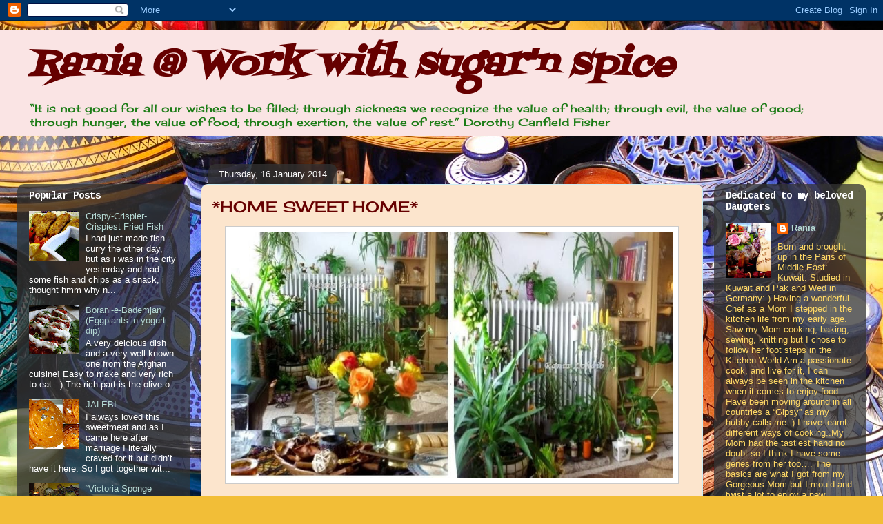

--- FILE ---
content_type: text/html; charset=UTF-8
request_url: http://www.raniazohaib.com/2014/01/home-sweet-home.html
body_size: 18982
content:
<!DOCTYPE html>
<html class='v2' dir='ltr' lang='en-GB'>
<head>
<link href='https://www.blogger.com/static/v1/widgets/335934321-css_bundle_v2.css' rel='stylesheet' type='text/css'/>
<meta content='width=1100' name='viewport'/>
<meta content='text/html; charset=UTF-8' http-equiv='Content-Type'/>
<meta content='blogger' name='generator'/>
<link href='http://www.raniazohaib.com/favicon.ico' rel='icon' type='image/x-icon'/>
<link href='http://www.raniazohaib.com/2014/01/home-sweet-home.html' rel='canonical'/>
<link rel="alternate" type="application/atom+xml" title="Rania @ Work with sugar&#39;n spice - Atom" href="http://www.raniazohaib.com/feeds/posts/default" />
<link rel="alternate" type="application/rss+xml" title="Rania @ Work with sugar&#39;n spice - RSS" href="http://www.raniazohaib.com/feeds/posts/default?alt=rss" />
<link rel="service.post" type="application/atom+xml" title="Rania @ Work with sugar&#39;n spice - Atom" href="https://www.blogger.com/feeds/2242932108185855619/posts/default" />

<link rel="alternate" type="application/atom+xml" title="Rania @ Work with sugar&#39;n spice - Atom" href="http://www.raniazohaib.com/feeds/6274266963160969459/comments/default" />
<!--Can't find substitution for tag [blog.ieCssRetrofitLinks]-->
<link href='https://blogger.googleusercontent.com/img/b/R29vZ2xl/AVvXsEjt4nvDZXZ4kFbpQpIZo06JYsM6nbtyS9lAkE98oIvknHzeX0bNH-gCVymKJzcViY-oKQnN2lMvpHHLidrG0pHF7y4uScxGeOsuui3GgExguou-xM-tOdz0Al0YSCelYJRZ4_6RQtfGsv4U/s1600/1186685_10151611597155924_1625335716_n.jpg' rel='image_src'/>
<meta content='http://www.raniazohaib.com/2014/01/home-sweet-home.html' property='og:url'/>
<meta content='*HOME SWEET HOME*' property='og:title'/>
<meta content='           Greenery for my Life                  My best Friends and my Family Members &quot;My Plants&quot;                 My fresh breath :)       ...' property='og:description'/>
<meta content='https://blogger.googleusercontent.com/img/b/R29vZ2xl/AVvXsEjt4nvDZXZ4kFbpQpIZo06JYsM6nbtyS9lAkE98oIvknHzeX0bNH-gCVymKJzcViY-oKQnN2lMvpHHLidrG0pHF7y4uScxGeOsuui3GgExguou-xM-tOdz0Al0YSCelYJRZ4_6RQtfGsv4U/w1200-h630-p-k-no-nu/1186685_10151611597155924_1625335716_n.jpg' property='og:image'/>
<title>Rania @ Work with sugar&#39;n spice: *HOME SWEET HOME*</title>
<style type='text/css'>@font-face{font-family:'Cherry Cream Soda';font-style:normal;font-weight:400;font-display:swap;src:url(//fonts.gstatic.com/s/cherrycreamsoda/v21/UMBIrOxBrW6w2FFyi9paG0fdVdRciQd9A98ZD47H.woff2)format('woff2');unicode-range:U+0000-00FF,U+0131,U+0152-0153,U+02BB-02BC,U+02C6,U+02DA,U+02DC,U+0304,U+0308,U+0329,U+2000-206F,U+20AC,U+2122,U+2191,U+2193,U+2212,U+2215,U+FEFF,U+FFFD;}@font-face{font-family:'Cousine';font-style:normal;font-weight:700;font-display:swap;src:url(//fonts.gstatic.com/s/cousine/v29/d6lNkaiiRdih4SpP9Z8K2TTM0vJmjmVJOA.woff2)format('woff2');unicode-range:U+0460-052F,U+1C80-1C8A,U+20B4,U+2DE0-2DFF,U+A640-A69F,U+FE2E-FE2F;}@font-face{font-family:'Cousine';font-style:normal;font-weight:700;font-display:swap;src:url(//fonts.gstatic.com/s/cousine/v29/d6lNkaiiRdih4SpP9Z8K2T3M0vJmjmVJOA.woff2)format('woff2');unicode-range:U+0301,U+0400-045F,U+0490-0491,U+04B0-04B1,U+2116;}@font-face{font-family:'Cousine';font-style:normal;font-weight:700;font-display:swap;src:url(//fonts.gstatic.com/s/cousine/v29/d6lNkaiiRdih4SpP9Z8K2TXM0vJmjmVJOA.woff2)format('woff2');unicode-range:U+1F00-1FFF;}@font-face{font-family:'Cousine';font-style:normal;font-weight:700;font-display:swap;src:url(//fonts.gstatic.com/s/cousine/v29/d6lNkaiiRdih4SpP9Z8K2TrM0vJmjmVJOA.woff2)format('woff2');unicode-range:U+0370-0377,U+037A-037F,U+0384-038A,U+038C,U+038E-03A1,U+03A3-03FF;}@font-face{font-family:'Cousine';font-style:normal;font-weight:700;font-display:swap;src:url(//fonts.gstatic.com/s/cousine/v29/d6lNkaiiRdih4SpP9Z8K2TvM0vJmjmVJOA.woff2)format('woff2');unicode-range:U+0307-0308,U+0590-05FF,U+200C-2010,U+20AA,U+25CC,U+FB1D-FB4F;}@font-face{font-family:'Cousine';font-style:normal;font-weight:700;font-display:swap;src:url(//fonts.gstatic.com/s/cousine/v29/d6lNkaiiRdih4SpP9Z8K2TbM0vJmjmVJOA.woff2)format('woff2');unicode-range:U+0102-0103,U+0110-0111,U+0128-0129,U+0168-0169,U+01A0-01A1,U+01AF-01B0,U+0300-0301,U+0303-0304,U+0308-0309,U+0323,U+0329,U+1EA0-1EF9,U+20AB;}@font-face{font-family:'Cousine';font-style:normal;font-weight:700;font-display:swap;src:url(//fonts.gstatic.com/s/cousine/v29/d6lNkaiiRdih4SpP9Z8K2TfM0vJmjmVJOA.woff2)format('woff2');unicode-range:U+0100-02BA,U+02BD-02C5,U+02C7-02CC,U+02CE-02D7,U+02DD-02FF,U+0304,U+0308,U+0329,U+1D00-1DBF,U+1E00-1E9F,U+1EF2-1EFF,U+2020,U+20A0-20AB,U+20AD-20C0,U+2113,U+2C60-2C7F,U+A720-A7FF;}@font-face{font-family:'Cousine';font-style:normal;font-weight:700;font-display:swap;src:url(//fonts.gstatic.com/s/cousine/v29/d6lNkaiiRdih4SpP9Z8K2TnM0vJmjmU.woff2)format('woff2');unicode-range:U+0000-00FF,U+0131,U+0152-0153,U+02BB-02BC,U+02C6,U+02DA,U+02DC,U+0304,U+0308,U+0329,U+2000-206F,U+20AC,U+2122,U+2191,U+2193,U+2212,U+2215,U+FEFF,U+FFFD;}@font-face{font-family:'Fontdiner Swanky';font-style:normal;font-weight:400;font-display:swap;src:url(//fonts.gstatic.com/s/fontdinerswanky/v24/ijwOs4XgRNsiaI5-hcVb4hQgMvCD0uYVKwOs1to.woff2)format('woff2');unicode-range:U+0000-00FF,U+0131,U+0152-0153,U+02BB-02BC,U+02C6,U+02DA,U+02DC,U+0304,U+0308,U+0329,U+2000-206F,U+20AC,U+2122,U+2191,U+2193,U+2212,U+2215,U+FEFF,U+FFFD;}</style>
<style id='page-skin-1' type='text/css'><!--
/*
-----------------------------------------------
Blogger Template Style
Name:     Awesome Inc.
Designer: Tina Chen
URL:      tinachen.org
----------------------------------------------- */
/* Content
----------------------------------------------- */
body {
font: normal bold 14px Cherry Cream Soda;
color: #323232;
background: #F2BE37 url(http://themes.googleusercontent.com/image?id=0BwVBOzw_-hbMYjRlMDdlZDAtNzNiMC00Y2NiLWIyNDctMzI2ZGQ4ZTliMjM0) repeat fixed top center /* Credit: ArdenSt (http://www.istockphoto.com/googleimages.php?id=2316576&platform=blogger) */;
}
html body .content-outer {
min-width: 0;
max-width: 100%;
width: 100%;
}
a:link {
text-decoration: none;
color: #29d4cb;
}
a:visited {
text-decoration: none;
color: #177c76;
}
a:hover {
text-decoration: underline;
color: #29d4cb;
}
.body-fauxcolumn-outer .cap-top {
position: absolute;
z-index: 1;
height: 276px;
width: 100%;
background: transparent none repeat-x scroll top left;
_background-image: none;
}
/* Columns
----------------------------------------------- */
.content-inner {
padding: 0;
}
.header-inner .section {
margin: 0 16px;
}
.tabs-inner .section {
margin: 0 16px;
}
.main-inner {
padding-top: 60px;
}
.main-inner .column-center-inner,
.main-inner .column-left-inner,
.main-inner .column-right-inner {
padding: 0 5px;
}
*+html body .main-inner .column-center-inner {
margin-top: -60px;
}
#layout .main-inner .column-center-inner {
margin-top: 0;
}
/* Header
----------------------------------------------- */
.header-outer {
margin: 14px 0 10px 0;
background: #eb9595 url(http://www.blogblog.com/1kt/awesomeinc/header_gradient_artsy.png) repeat scroll 0 0;
}
.Header h1 {
font: italic bold 55px Fontdiner Swanky;
color: #660000;
text-shadow: 0 0 -1px #000000;
}
.Header h1 a {
color: #660000;
}
.Header .description {
font: normal normal 16px Cherry Cream Soda;
color: #1c7c16;
}
.header-inner .Header .titlewrapper,
.header-inner .Header .descriptionwrapper {
padding-left: 0;
padding-right: 0;
margin-bottom: 0;
}
.header-inner .Header .titlewrapper {
padding-top: 9px;
}
/* Tabs
----------------------------------------------- */
.tabs-outer {
overflow: hidden;
position: relative;
background: #f4cccc url(http://www.blogblog.com/1kt/awesomeinc/tabs_gradient_artsy.png) repeat scroll 0 0;
}
#layout .tabs-outer {
overflow: visible;
}
.tabs-cap-top, .tabs-cap-bottom {
position: absolute;
width: 100%;
border-top: 1px solid #5ecdbc;
}
.tabs-cap-bottom {
bottom: 0;
}
.tabs-inner .widget li a {
display: inline-block;
margin: 0;
padding: .6em 1.5em;
font: normal normal 13px Arial, Tahoma, Helvetica, FreeSans, sans-serif;
color: #fce5cd;
border-top: 1px solid #5ecdbc;
border-bottom: 1px solid #5ecdbc;
border-left: 1px solid #5ecdbc;
height: 16px;
line-height: 16px;
}
.tabs-inner .widget li:last-child a {
border-right: 1px solid #5ecdbc;
}
.tabs-inner .widget li.selected a, .tabs-inner .widget li a:hover {
background: #000000 url(http://www.blogblog.com/1kt/awesomeinc/tabs_gradient_artsy.png) repeat-x scroll 0 -100px;
color: #ffffff;
}
/* Headings
----------------------------------------------- */
h2 {
font: normal bold 14px Cousine;
color: #ffffff;
}
/* Widgets
----------------------------------------------- */
.main-inner .section {
margin: 0 27px;
padding: 0;
}
.main-inner .column-left-outer,
.main-inner .column-right-outer {
margin-top: 0;
}
#layout .main-inner .column-left-outer,
#layout .main-inner .column-right-outer {
margin-top: 0;
}
.main-inner .column-left-inner,
.main-inner .column-right-inner {
background: transparent url(http://www.blogblog.com/1kt/awesomeinc/tabs_gradient_artsy.png) repeat 0 0;
-moz-box-shadow: 0 0 0 rgba(0, 0, 0, .2);
-webkit-box-shadow: 0 0 0 rgba(0, 0, 0, .2);
-goog-ms-box-shadow: 0 0 0 rgba(0, 0, 0, .2);
box-shadow: 0 0 0 rgba(0, 0, 0, .2);
-moz-border-radius: 10px;
-webkit-border-radius: 10px;
-goog-ms-border-radius: 10px;
border-radius: 10px;
}
#layout .main-inner .column-left-inner,
#layout .main-inner .column-right-inner {
margin-top: 0;
}
.sidebar .widget {
font: normal normal 13px 'Trebuchet MS', Trebuchet, sans-serif;
color: #ffd966;
}
.sidebar .widget a:link {
color: #b6d9d4;
}
.sidebar .widget a:visited {
color: #98afd9;
}
.sidebar .widget a:hover {
color: #b6d9d4;
}
.sidebar .widget h2 {
text-shadow: 0 0 -1px #000000;
}
.main-inner .widget {
background-color: transparent;
border: 1px solid transparent;
padding: 0 0 15px;
margin: 20px -16px;
-moz-box-shadow: 0 0 0 rgba(0, 0, 0, .2);
-webkit-box-shadow: 0 0 0 rgba(0, 0, 0, .2);
-goog-ms-box-shadow: 0 0 0 rgba(0, 0, 0, .2);
box-shadow: 0 0 0 rgba(0, 0, 0, .2);
-moz-border-radius: 10px;
-webkit-border-radius: 10px;
-goog-ms-border-radius: 10px;
border-radius: 10px;
}
.main-inner .widget h2 {
margin: 0 -0;
padding: .6em 0 .5em;
border-bottom: 1px solid transparent;
}
.footer-inner .widget h2 {
padding: 0 0 .4em;
border-bottom: 1px solid transparent;
}
.main-inner .widget h2 + div, .footer-inner .widget h2 + div {
border-top: 0 solid transparent;
padding-top: 8px;
}
.main-inner .widget .widget-content {
margin: 0 -0;
padding: 7px 0 0;
}
.main-inner .widget ul, .main-inner .widget #ArchiveList ul.flat {
margin: -8px -15px 0;
padding: 0;
list-style: none;
}
.main-inner .widget #ArchiveList {
margin: -8px 0 0;
}
.main-inner .widget ul li, .main-inner .widget #ArchiveList ul.flat li {
padding: .5em 15px;
text-indent: 0;
color: #ffffff;
border-top: 0 solid transparent;
border-bottom: 1px solid transparent;
}
.main-inner .widget #ArchiveList ul li {
padding-top: .25em;
padding-bottom: .25em;
}
.main-inner .widget ul li:first-child, .main-inner .widget #ArchiveList ul.flat li:first-child {
border-top: none;
}
.main-inner .widget ul li:last-child, .main-inner .widget #ArchiveList ul.flat li:last-child {
border-bottom: none;
}
.post-body {
position: relative;
}
.main-inner .widget .post-body ul {
padding: 0 2.5em;
margin: .5em 0;
list-style: disc;
}
.main-inner .widget .post-body ul li {
padding: 0.25em 0;
margin-bottom: .25em;
color: #323232;
border: none;
}
.footer-inner .widget ul {
padding: 0;
list-style: none;
}
.widget .zippy {
color: #ffffff;
}
/* Posts
----------------------------------------------- */
body .main-inner .Blog {
padding: 0;
margin-bottom: 1em;
background-color: transparent;
border: none;
-moz-box-shadow: 0 0 0 rgba(0, 0, 0, 0);
-webkit-box-shadow: 0 0 0 rgba(0, 0, 0, 0);
-goog-ms-box-shadow: 0 0 0 rgba(0, 0, 0, 0);
box-shadow: 0 0 0 rgba(0, 0, 0, 0);
}
.main-inner .section:last-child .Blog:last-child {
padding: 0;
margin-bottom: 1em;
}
.main-inner .widget h2.date-header {
margin: 0 -15px 1px;
padding: 0 0 0 0;
font: normal normal 13px Arial, Tahoma, Helvetica, FreeSans, sans-serif;
color: #ffffff;
background: transparent url(http://www.blogblog.com/1kt/awesomeinc/tabs_gradient_artsy.png) repeat fixed center center;
border-top: 0 solid #f4cccc;
border-bottom: 1px solid transparent;
-moz-border-radius-topleft: 10px;
-moz-border-radius-topright: 10px;
-webkit-border-top-left-radius: 10px;
-webkit-border-top-right-radius: 10px;
border-top-left-radius: 10px;
border-top-right-radius: 10px;
position: absolute;
bottom: 100%;
left: 25px;
text-shadow: 0 0 -1px #000000;
}
.main-inner .widget h2.date-header span {
font: normal normal 13px Arial, Tahoma, Helvetica, FreeSans, sans-serif;
display: block;
padding: .5em 15px;
border-left: 0 solid #f4cccc;
border-right: 0 solid #f4cccc;
}
.date-outer {
position: relative;
margin: 60px 0 20px;
padding: 0 15px;
background-color: #fce5cd;
border: 1px solid #cbecf3;
-moz-box-shadow: 0 0 0 rgba(0, 0, 0, .2);
-webkit-box-shadow: 0 0 0 rgba(0, 0, 0, .2);
-goog-ms-box-shadow: 0 0 0 rgba(0, 0, 0, .2);
box-shadow: 0 0 0 rgba(0, 0, 0, .2);
-moz-border-radius: 10px;
-webkit-border-radius: 10px;
-goog-ms-border-radius: 10px;
border-radius: 10px;
}
.date-outer:first-child {
margin-top: 0;
}
.date-outer:last-child {
margin-bottom: 0;
-moz-border-radius-bottomleft: 0;
-moz-border-radius-bottomright: 0;
-webkit-border-bottom-left-radius: 0;
-webkit-border-bottom-right-radius: 0;
-goog-ms-border-bottom-left-radius: 0;
-goog-ms-border-bottom-right-radius: 0;
border-bottom-left-radius: 0;
border-bottom-right-radius: 0;
}
.date-posts {
margin: 0 -0;
padding: 0 0;
clear: both;
}
.post-outer, .inline-ad {
border-top: 1px solid #ffd966;
margin: 0 -0;
padding: 15px 0;
}
.post-outer {
padding-bottom: 10px;
}
.post-outer:first-child {
padding-top: 10px;
border-top: none;
}
.post-outer:last-child, .inline-ad:last-child {
border-bottom: none;
}
.post-body {
position: relative;
}
.post-body img {
padding: 8px;
background: #ffffff;
border: 1px solid #cbcbcb;
-moz-box-shadow: 0 0 0 rgba(0, 0, 0, .2);
-webkit-box-shadow: 0 0 0 rgba(0, 0, 0, .2);
box-shadow: 0 0 0 rgba(0, 0, 0, .2);
-moz-border-radius: 0;
-webkit-border-radius: 0;
border-radius: 0;
}
h3.post-title, h4 {
font: normal normal 22px Cherry Cream Soda;
color: #660000;
}
h3.post-title a {
font: normal normal 22px Cherry Cream Soda;
color: #660000;
}
h3.post-title a:hover {
color: #29d4cb;
text-decoration: underline;
}
.post-header {
margin: 0 0 1em;
}
.post-body {
line-height: 1.4;
}
.post-outer h2 {
color: #323232;
}
.post-footer {
margin: 1.5em 0 0;
}
#blog-pager {
padding: 15px;
font-size: 120%;
background-color: #f2be37;
border: 1px solid transparent;
-moz-box-shadow: 0 0 0 rgba(0, 0, 0, .2);
-webkit-box-shadow: 0 0 0 rgba(0, 0, 0, .2);
-goog-ms-box-shadow: 0 0 0 rgba(0, 0, 0, .2);
box-shadow: 0 0 0 rgba(0, 0, 0, .2);
-moz-border-radius: 10px;
-webkit-border-radius: 10px;
-goog-ms-border-radius: 10px;
border-radius: 10px;
-moz-border-radius-topleft: 0;
-moz-border-radius-topright: 0;
-webkit-border-top-left-radius: 0;
-webkit-border-top-right-radius: 0;
-goog-ms-border-top-left-radius: 0;
-goog-ms-border-top-right-radius: 0;
border-top-left-radius: 0;
border-top-right-radius-topright: 0;
margin-top: 0;
}
.blog-feeds, .post-feeds {
margin: 1em 0;
text-align: center;
color: #000000;
}
.blog-feeds a, .post-feeds a {
color: #ffffff;
}
.blog-feeds a:visited, .post-feeds a:visited {
color: #ffffff;
}
.blog-feeds a:hover, .post-feeds a:hover {
color: #ffffff;
}
.post-outer .comments {
margin-top: 2em;
}
/* Comments
----------------------------------------------- */
.comments .comments-content .icon.blog-author {
background-repeat: no-repeat;
background-image: url([data-uri]);
}
.comments .comments-content .loadmore a {
border-top: 1px solid #5ecdbc;
border-bottom: 1px solid #5ecdbc;
}
.comments .continue {
border-top: 2px solid #5ecdbc;
}
/* Footer
----------------------------------------------- */
.footer-outer {
margin: -0 0 -1px;
padding: 0 0 0;
color: #000000;
overflow: hidden;
}
.footer-fauxborder-left {
border-top: 1px solid transparent;
background: transparent url(http://www.blogblog.com/1kt/awesomeinc/header_gradient_artsy.png) repeat scroll 0 0;
-moz-box-shadow: 0 0 0 rgba(0, 0, 0, .2);
-webkit-box-shadow: 0 0 0 rgba(0, 0, 0, .2);
-goog-ms-box-shadow: 0 0 0 rgba(0, 0, 0, .2);
box-shadow: 0 0 0 rgba(0, 0, 0, .2);
margin: 0 -0;
}
/* Mobile
----------------------------------------------- */
body.mobile {
background-size: 100% auto;
}
.mobile .body-fauxcolumn-outer {
background: transparent none repeat scroll top left;
}
*+html body.mobile .main-inner .column-center-inner {
margin-top: 0;
}
.mobile .main-inner .widget {
padding: 0 0 15px;
}
.mobile .main-inner .widget h2 + div,
.mobile .footer-inner .widget h2 + div {
border-top: none;
padding-top: 0;
}
.mobile .footer-inner .widget h2 {
padding: 0.5em 0;
border-bottom: none;
}
.mobile .main-inner .widget .widget-content {
margin: 0;
padding: 7px 0 0;
}
.mobile .main-inner .widget ul,
.mobile .main-inner .widget #ArchiveList ul.flat {
margin: 0 -15px 0;
}
.mobile .main-inner .widget h2.date-header {
left: 0;
}
.mobile .date-header span {
padding: 0.4em 0;
}
.mobile .date-outer:first-child {
margin-bottom: 0;
border: 1px solid #cbecf3;
-moz-border-radius-topleft: 10px;
-moz-border-radius-topright: 10px;
-webkit-border-top-left-radius: 10px;
-webkit-border-top-right-radius: 10px;
-goog-ms-border-top-left-radius: 10px;
-goog-ms-border-top-right-radius: 10px;
border-top-left-radius: 10px;
border-top-right-radius: 10px;
}
.mobile .date-outer {
border-color: #cbecf3;
border-width: 0 1px 1px;
}
.mobile .date-outer:last-child {
margin-bottom: 0;
}
.mobile .main-inner {
padding: 0;
}
.mobile .header-inner .section {
margin: 0;
}
.mobile .post-outer, .mobile .inline-ad {
padding: 5px 0;
}
.mobile .tabs-inner .section {
margin: 0 10px;
}
.mobile .main-inner .widget h2 {
margin: 0;
padding: 0;
}
.mobile .main-inner .widget h2.date-header span {
padding: 0;
}
.mobile .main-inner .widget .widget-content {
margin: 0;
padding: 7px 0 0;
}
.mobile #blog-pager {
border: 1px solid transparent;
background: transparent url(http://www.blogblog.com/1kt/awesomeinc/header_gradient_artsy.png) repeat scroll 0 0;
}
.mobile .main-inner .column-left-inner,
.mobile .main-inner .column-right-inner {
background: transparent url(http://www.blogblog.com/1kt/awesomeinc/tabs_gradient_artsy.png) repeat 0 0;
-moz-box-shadow: none;
-webkit-box-shadow: none;
-goog-ms-box-shadow: none;
box-shadow: none;
}
.mobile .date-posts {
margin: 0;
padding: 0;
}
.mobile .footer-fauxborder-left {
margin: 0;
border-top: inherit;
}
.mobile .main-inner .section:last-child .Blog:last-child {
margin-bottom: 0;
}
.mobile-index-contents {
color: #323232;
}
.mobile .mobile-link-button {
background: #29d4cb url(http://www.blogblog.com/1kt/awesomeinc/tabs_gradient_artsy.png) repeat scroll 0 0;
}
.mobile-link-button a:link, .mobile-link-button a:visited {
color: #ffffff;
}
.mobile .tabs-inner .PageList .widget-content {
background: transparent;
border-top: 1px solid;
border-color: #5ecdbc;
color: #fce5cd;
}
.mobile .tabs-inner .PageList .widget-content .pagelist-arrow {
border-left: 1px solid #5ecdbc;
}

--></style>
<style id='template-skin-1' type='text/css'><!--
body {
min-width: 1230px;
}
.content-outer, .content-fauxcolumn-outer, .region-inner {
min-width: 1230px;
max-width: 1230px;
_width: 1230px;
}
.main-inner .columns {
padding-left: 250px;
padding-right: 220px;
}
.main-inner .fauxcolumn-center-outer {
left: 250px;
right: 220px;
/* IE6 does not respect left and right together */
_width: expression(this.parentNode.offsetWidth -
parseInt("250px") -
parseInt("220px") + 'px');
}
.main-inner .fauxcolumn-left-outer {
width: 250px;
}
.main-inner .fauxcolumn-right-outer {
width: 220px;
}
.main-inner .column-left-outer {
width: 250px;
right: 100%;
margin-left: -250px;
}
.main-inner .column-right-outer {
width: 220px;
margin-right: -220px;
}
#layout {
min-width: 0;
}
#layout .content-outer {
min-width: 0;
width: 800px;
}
#layout .region-inner {
min-width: 0;
width: auto;
}
body#layout div.add_widget {
padding: 8px;
}
body#layout div.add_widget a {
margin-left: 32px;
}
--></style>
<style>
    body {background-image:url(http\:\/\/themes.googleusercontent.com\/image?id=0BwVBOzw_-hbMYjRlMDdlZDAtNzNiMC00Y2NiLWIyNDctMzI2ZGQ4ZTliMjM0);}
    
@media (max-width: 200px) { body {background-image:url(http\:\/\/themes.googleusercontent.com\/image?id=0BwVBOzw_-hbMYjRlMDdlZDAtNzNiMC00Y2NiLWIyNDctMzI2ZGQ4ZTliMjM0&options=w200);}}
@media (max-width: 400px) and (min-width: 201px) { body {background-image:url(http\:\/\/themes.googleusercontent.com\/image?id=0BwVBOzw_-hbMYjRlMDdlZDAtNzNiMC00Y2NiLWIyNDctMzI2ZGQ4ZTliMjM0&options=w400);}}
@media (max-width: 800px) and (min-width: 401px) { body {background-image:url(http\:\/\/themes.googleusercontent.com\/image?id=0BwVBOzw_-hbMYjRlMDdlZDAtNzNiMC00Y2NiLWIyNDctMzI2ZGQ4ZTliMjM0&options=w800);}}
@media (max-width: 1200px) and (min-width: 801px) { body {background-image:url(http\:\/\/themes.googleusercontent.com\/image?id=0BwVBOzw_-hbMYjRlMDdlZDAtNzNiMC00Y2NiLWIyNDctMzI2ZGQ4ZTliMjM0&options=w1200);}}
/* Last tag covers anything over one higher than the previous max-size cap. */
@media (min-width: 1201px) { body {background-image:url(http\:\/\/themes.googleusercontent.com\/image?id=0BwVBOzw_-hbMYjRlMDdlZDAtNzNiMC00Y2NiLWIyNDctMzI2ZGQ4ZTliMjM0&options=w1600);}}
  </style>
<link href='https://www.blogger.com/dyn-css/authorization.css?targetBlogID=2242932108185855619&amp;zx=4a62a7e1-ca5f-40fa-991b-bf183770dedf' media='none' onload='if(media!=&#39;all&#39;)media=&#39;all&#39;' rel='stylesheet'/><noscript><link href='https://www.blogger.com/dyn-css/authorization.css?targetBlogID=2242932108185855619&amp;zx=4a62a7e1-ca5f-40fa-991b-bf183770dedf' rel='stylesheet'/></noscript>
<meta name='google-adsense-platform-account' content='ca-host-pub-1556223355139109'/>
<meta name='google-adsense-platform-domain' content='blogspot.com'/>

</head>
<body class='loading variant-artsy'>
<div class='navbar section' id='navbar' name='Navbar'><div class='widget Navbar' data-version='1' id='Navbar1'><script type="text/javascript">
    function setAttributeOnload(object, attribute, val) {
      if(window.addEventListener) {
        window.addEventListener('load',
          function(){ object[attribute] = val; }, false);
      } else {
        window.attachEvent('onload', function(){ object[attribute] = val; });
      }
    }
  </script>
<div id="navbar-iframe-container"></div>
<script type="text/javascript" src="https://apis.google.com/js/platform.js"></script>
<script type="text/javascript">
      gapi.load("gapi.iframes:gapi.iframes.style.bubble", function() {
        if (gapi.iframes && gapi.iframes.getContext) {
          gapi.iframes.getContext().openChild({
              url: 'https://www.blogger.com/navbar/2242932108185855619?po\x3d6274266963160969459\x26origin\x3dhttp://www.raniazohaib.com',
              where: document.getElementById("navbar-iframe-container"),
              id: "navbar-iframe"
          });
        }
      });
    </script><script type="text/javascript">
(function() {
var script = document.createElement('script');
script.type = 'text/javascript';
script.src = '//pagead2.googlesyndication.com/pagead/js/google_top_exp.js';
var head = document.getElementsByTagName('head')[0];
if (head) {
head.appendChild(script);
}})();
</script>
</div></div>
<div class='body-fauxcolumns'>
<div class='fauxcolumn-outer body-fauxcolumn-outer'>
<div class='cap-top'>
<div class='cap-left'></div>
<div class='cap-right'></div>
</div>
<div class='fauxborder-left'>
<div class='fauxborder-right'></div>
<div class='fauxcolumn-inner'>
</div>
</div>
<div class='cap-bottom'>
<div class='cap-left'></div>
<div class='cap-right'></div>
</div>
</div>
</div>
<div class='content'>
<div class='content-fauxcolumns'>
<div class='fauxcolumn-outer content-fauxcolumn-outer'>
<div class='cap-top'>
<div class='cap-left'></div>
<div class='cap-right'></div>
</div>
<div class='fauxborder-left'>
<div class='fauxborder-right'></div>
<div class='fauxcolumn-inner'>
</div>
</div>
<div class='cap-bottom'>
<div class='cap-left'></div>
<div class='cap-right'></div>
</div>
</div>
</div>
<div class='content-outer'>
<div class='content-cap-top cap-top'>
<div class='cap-left'></div>
<div class='cap-right'></div>
</div>
<div class='fauxborder-left content-fauxborder-left'>
<div class='fauxborder-right content-fauxborder-right'></div>
<div class='content-inner'>
<header>
<div class='header-outer'>
<div class='header-cap-top cap-top'>
<div class='cap-left'></div>
<div class='cap-right'></div>
</div>
<div class='fauxborder-left header-fauxborder-left'>
<div class='fauxborder-right header-fauxborder-right'></div>
<div class='region-inner header-inner'>
<div class='header section' id='header' name='Header'><div class='widget Header' data-version='1' id='Header1'>
<div id='header-inner'>
<div class='titlewrapper'>
<h1 class='title'>
<a href='http://www.raniazohaib.com/'>
Rania @ Work with sugar&#39;n spice
</a>
</h1>
</div>
<div class='descriptionwrapper'>
<p class='description'><span>&#8220;It is not good for all our wishes to be filled; through sickness we recognize the value of health; through evil, the value of good; through hunger, the value of food; through exertion, the value of rest.&#8221;

Dorothy Canfield Fisher</span></p>
</div>
</div>
</div></div>
</div>
</div>
<div class='header-cap-bottom cap-bottom'>
<div class='cap-left'></div>
<div class='cap-right'></div>
</div>
</div>
</header>
<div class='tabs-outer'>
<div class='tabs-cap-top cap-top'>
<div class='cap-left'></div>
<div class='cap-right'></div>
</div>
<div class='fauxborder-left tabs-fauxborder-left'>
<div class='fauxborder-right tabs-fauxborder-right'></div>
<div class='region-inner tabs-inner'>
<div class='tabs no-items section' id='crosscol' name='Cross-column'></div>
<div class='tabs no-items section' id='crosscol-overflow' name='Cross-Column 2'></div>
</div>
</div>
<div class='tabs-cap-bottom cap-bottom'>
<div class='cap-left'></div>
<div class='cap-right'></div>
</div>
</div>
<div class='main-outer'>
<div class='main-cap-top cap-top'>
<div class='cap-left'></div>
<div class='cap-right'></div>
</div>
<div class='fauxborder-left main-fauxborder-left'>
<div class='fauxborder-right main-fauxborder-right'></div>
<div class='region-inner main-inner'>
<div class='columns fauxcolumns'>
<div class='fauxcolumn-outer fauxcolumn-center-outer'>
<div class='cap-top'>
<div class='cap-left'></div>
<div class='cap-right'></div>
</div>
<div class='fauxborder-left'>
<div class='fauxborder-right'></div>
<div class='fauxcolumn-inner'>
</div>
</div>
<div class='cap-bottom'>
<div class='cap-left'></div>
<div class='cap-right'></div>
</div>
</div>
<div class='fauxcolumn-outer fauxcolumn-left-outer'>
<div class='cap-top'>
<div class='cap-left'></div>
<div class='cap-right'></div>
</div>
<div class='fauxborder-left'>
<div class='fauxborder-right'></div>
<div class='fauxcolumn-inner'>
</div>
</div>
<div class='cap-bottom'>
<div class='cap-left'></div>
<div class='cap-right'></div>
</div>
</div>
<div class='fauxcolumn-outer fauxcolumn-right-outer'>
<div class='cap-top'>
<div class='cap-left'></div>
<div class='cap-right'></div>
</div>
<div class='fauxborder-left'>
<div class='fauxborder-right'></div>
<div class='fauxcolumn-inner'>
</div>
</div>
<div class='cap-bottom'>
<div class='cap-left'></div>
<div class='cap-right'></div>
</div>
</div>
<!-- corrects IE6 width calculation -->
<div class='columns-inner'>
<div class='column-center-outer'>
<div class='column-center-inner'>
<div class='main section' id='main' name='Main'><div class='widget Blog' data-version='1' id='Blog1'>
<div class='blog-posts hfeed'>

          <div class="date-outer">
        
<h2 class='date-header'><span>Thursday, 16 January 2014</span></h2>

          <div class="date-posts">
        
<div class='post-outer'>
<div class='post hentry'>
<a name='6274266963160969459'></a>
<h3 class='post-title entry-title'>
*HOME SWEET HOME*
</h3>
<div class='post-header'>
<div class='post-header-line-1'></div>
</div>
<div class='post-body entry-content' id='post-body-6274266963160969459'>
<div class="separator" style="clear: both; text-align: center;">
<a href="https://blogger.googleusercontent.com/img/b/R29vZ2xl/AVvXsEjt4nvDZXZ4kFbpQpIZo06JYsM6nbtyS9lAkE98oIvknHzeX0bNH-gCVymKJzcViY-oKQnN2lMvpHHLidrG0pHF7y4uScxGeOsuui3GgExguou-xM-tOdz0Al0YSCelYJRZ4_6RQtfGsv4U/s1600/1186685_10151611597155924_1625335716_n.jpg" imageanchor="1" style="margin-left: 1em; margin-right: 1em;"><img border="0" height="356" src="https://blogger.googleusercontent.com/img/b/R29vZ2xl/AVvXsEjt4nvDZXZ4kFbpQpIZo06JYsM6nbtyS9lAkE98oIvknHzeX0bNH-gCVymKJzcViY-oKQnN2lMvpHHLidrG0pHF7y4uScxGeOsuui3GgExguou-xM-tOdz0Al0YSCelYJRZ4_6RQtfGsv4U/s1600/1186685_10151611597155924_1625335716_n.jpg" width="640" /></a></div>
<div class="separator" style="clear: both; text-align: center;">
&nbsp;</div>
<div class="separator" style="clear: both; text-align: center;">
&nbsp;</div>
<div style="text-align: center;">
<span style="color: #274e13; font-family: &quot;Trebuchet MS&quot;, sans-serif; font-size: large;">Greenery for my Life</span></div>
<div class="separator" style="clear: both; text-align: center;">
&nbsp;</div>
<div class="separator" style="clear: both; text-align: center;">
&nbsp;</div>
<div class="separator" style="clear: both; text-align: center;">
&nbsp;</div>
<div class="separator" style="clear: both; text-align: center;">
<a href="https://blogger.googleusercontent.com/img/b/R29vZ2xl/AVvXsEjGSl411u8Nq2VSrD6TTMQYtEA48ec5Vt_3j4ONvBgR2fIiSiKdMHbGI4noRcmMioR-d0rGUorPZybeNLdGuQhsQs_Z2h2Hik5x1If9jT2shY1N1OiCuQBAd63sg0SbVTRhf5QSZ4mj0Ip2/s1600/Flowers.jpg" imageanchor="1" style="margin-left: 1em; margin-right: 1em;"><img border="0" height="289" src="https://blogger.googleusercontent.com/img/b/R29vZ2xl/AVvXsEjGSl411u8Nq2VSrD6TTMQYtEA48ec5Vt_3j4ONvBgR2fIiSiKdMHbGI4noRcmMioR-d0rGUorPZybeNLdGuQhsQs_Z2h2Hik5x1If9jT2shY1N1OiCuQBAd63sg0SbVTRhf5QSZ4mj0Ip2/s1600/Flowers.jpg" width="640" /></a></div>
<br />
<div style="text-align: center;">
<span style="color: #990000; font-family: &quot;Trebuchet MS&quot;, sans-serif; font-size: large;">My best Friends and my Family Members "My Plants"</span></div>
<div style="text-align: center;">
<span style="color: #990000; font-family: Trebuchet MS; font-size: large;"></span>&nbsp;</div>
<div class="separator" style="clear: both; text-align: center;">
<a href="https://blogger.googleusercontent.com/img/b/R29vZ2xl/AVvXsEgX7ynE1IZdsj8s0ViyUd8gYm_ym0vD5wskvcdPS-oT4vHvV8soXQTG6bBNxQZh1aJv3EJC0yGQL_IISPdcDPEltV3UW7wikaWgc3qb_3i2EC2Y-IDy85GqU5XqnbkhjxX98e7GonLxXj5j/s1600/1524878_10151875235280924_1811491904_n.jpg" imageanchor="1" style="margin-left: 1em; margin-right: 1em;"><img border="0" height="310" src="https://blogger.googleusercontent.com/img/b/R29vZ2xl/AVvXsEgX7ynE1IZdsj8s0ViyUd8gYm_ym0vD5wskvcdPS-oT4vHvV8soXQTG6bBNxQZh1aJv3EJC0yGQL_IISPdcDPEltV3UW7wikaWgc3qb_3i2EC2Y-IDy85GqU5XqnbkhjxX98e7GonLxXj5j/s1600/1524878_10151875235280924_1811491904_n.jpg" width="640" /></a></div>
<div style="text-align: center;">
&nbsp;</div>
<div style="text-align: center;">
&nbsp;</div>
<div style="text-align: center;">
<span style="color: #20124d; font-family: &quot;Trebuchet MS&quot;, sans-serif; font-size: large;">My fresh breath :)</span></div>
<div style="text-align: center;">
<span style="color: #990000; font-family: Trebuchet MS; font-size: large;"></span>&nbsp;</div>
<div class="separator" style="clear: both; text-align: center;">
<a href="https://blogger.googleusercontent.com/img/b/R29vZ2xl/AVvXsEgGW8ON40O4z7zF_JUOd0f47CGkPoGsOok9uMOw89_QvUuYVZgl54zE_LhYi9xcpjKKd0ZVdDAHQq6pdjrilQ52XsP2HOBSeUnHuerD-5gCXDDRIIegyLEfMWq1PtWVs9BBOlcADC_Tkjk8/s1600/My+Home.jpg" imageanchor="1" style="margin-left: 1em; margin-right: 1em;"><img border="0" height="242" src="https://blogger.googleusercontent.com/img/b/R29vZ2xl/AVvXsEgGW8ON40O4z7zF_JUOd0f47CGkPoGsOok9uMOw89_QvUuYVZgl54zE_LhYi9xcpjKKd0ZVdDAHQq6pdjrilQ52XsP2HOBSeUnHuerD-5gCXDDRIIegyLEfMWq1PtWVs9BBOlcADC_Tkjk8/s1600/My+Home.jpg" width="640" /></a></div>
<div class="separator" style="clear: both; text-align: center;">
&nbsp;</div>
<span style="color: #990000; font-family: &quot;Trebuchet MS&quot;, sans-serif; font-size: large;"></span><br />
<div class="separator" style="clear: both; text-align: center;">
<span style="font-family: &quot;Trebuchet MS&quot;, sans-serif;"><span style="color: #990000; font-size: large;">The Fragrance of my Home</span></span></div>
<div class="separator" style="clear: both; text-align: center;">
<span style="color: #990000; font-family: Trebuchet MS; font-size: large;"></span>&nbsp;</div>
<div class="separator" style="clear: both; text-align: center;">
<a href="https://blogger.googleusercontent.com/img/b/R29vZ2xl/AVvXsEi3lUGvS-xcR9-6ElAt-Gg02dlkSr5R7U9CNtKSq-9u9kBDeNalv8V34wtpS8-1soxS_BFbw2eIQBbsoZb7lSu_Z_0GBc3nh0wWF6VILHJ88q4NKx2-bIwVzEjacvBV1b9AZ67f7egL99mC/s1600/Red+Bloom.jpg" imageanchor="1" style="margin-left: 1em; margin-right: 1em;"><img border="0" height="278" src="https://blogger.googleusercontent.com/img/b/R29vZ2xl/AVvXsEi3lUGvS-xcR9-6ElAt-Gg02dlkSr5R7U9CNtKSq-9u9kBDeNalv8V34wtpS8-1soxS_BFbw2eIQBbsoZb7lSu_Z_0GBc3nh0wWF6VILHJ88q4NKx2-bIwVzEjacvBV1b9AZ67f7egL99mC/s1600/Red+Bloom.jpg" width="640" /></a></div>
<div class="separator" style="clear: both; text-align: center;">
<span style="color: #274e13; font-family: &quot;Trebuchet MS&quot;, sans-serif; font-size: large;">&nbsp;</span></div>
<div class="separator" style="clear: both; text-align: center;">
<span style="color: #274e13; font-family: &quot;Trebuchet MS&quot;, sans-serif; font-size: large;">The Lively Sunny Side</span></div>
<div class="separator" style="clear: both; text-align: center;">
&nbsp;</div>
<div class="separator" style="clear: both; text-align: center;">
&nbsp;</div>
<div class="separator" style="clear: both; text-align: center;">
<a href="https://blogger.googleusercontent.com/img/b/R29vZ2xl/AVvXsEj7pj8pGKJ0jWjiAb-1z86qtWhOpTHvLeqX3OJKqHGVH7PMo4w8uG492vyvsFgkjvEjbnmOdzGV8idv4LuWpR5JpH1tCguUXEUr7RlWHry6oXZRzas4vw37jkfGbfmCzUTwwCwkExhiKGXe/s1600/1184806_10151590597260924_1504124536_n.jpg" imageanchor="1" style="margin-left: 1em; margin-right: 1em;"><img border="0" height="454" src="https://blogger.googleusercontent.com/img/b/R29vZ2xl/AVvXsEj7pj8pGKJ0jWjiAb-1z86qtWhOpTHvLeqX3OJKqHGVH7PMo4w8uG492vyvsFgkjvEjbnmOdzGV8idv4LuWpR5JpH1tCguUXEUr7RlWHry6oXZRzas4vw37jkfGbfmCzUTwwCwkExhiKGXe/s1600/1184806_10151590597260924_1504124536_n.jpg" width="640" /></a></div>
<div class="separator" style="clear: both; text-align: center;">
&nbsp;</div>
<div style="text-align: center;">
&nbsp;</div>
<br />
<div style='clear: both;'></div>
</div>
<div class='post-footer'>
<div class='post-footer-line post-footer-line-1'><span class='post-author vcard'>
Posted by
<span class='fn'>
<a href='https://www.blogger.com/profile/16637797103217682835' rel='author' title='author profile'>
Rania
</a>
</span>
</span>
<span class='post-timestamp'>
at
<a class='timestamp-link' href='http://www.raniazohaib.com/2014/01/home-sweet-home.html' rel='bookmark' title='permanent link'><abbr class='published' title='2014-01-16T23:26:00+01:00'>23:26</abbr></a>
</span>
<span class='post-comment-link'>
</span>
<span class='post-icons'>
<span class='item-control blog-admin pid-1222263916'>
<a href='https://www.blogger.com/post-edit.g?blogID=2242932108185855619&postID=6274266963160969459&from=pencil' title='Edit Post'>
<img alt='' class='icon-action' height='18' src='https://resources.blogblog.com/img/icon18_edit_allbkg.gif' width='18'/>
</a>
</span>
</span>
<div class='post-share-buttons goog-inline-block'>
<a class='goog-inline-block share-button sb-email' href='https://www.blogger.com/share-post.g?blogID=2242932108185855619&postID=6274266963160969459&target=email' target='_blank' title='Email This'><span class='share-button-link-text'>Email This</span></a><a class='goog-inline-block share-button sb-blog' href='https://www.blogger.com/share-post.g?blogID=2242932108185855619&postID=6274266963160969459&target=blog' onclick='window.open(this.href, "_blank", "height=270,width=475"); return false;' target='_blank' title='BlogThis!'><span class='share-button-link-text'>BlogThis!</span></a><a class='goog-inline-block share-button sb-twitter' href='https://www.blogger.com/share-post.g?blogID=2242932108185855619&postID=6274266963160969459&target=twitter' target='_blank' title='Share to X'><span class='share-button-link-text'>Share to X</span></a><a class='goog-inline-block share-button sb-facebook' href='https://www.blogger.com/share-post.g?blogID=2242932108185855619&postID=6274266963160969459&target=facebook' onclick='window.open(this.href, "_blank", "height=430,width=640"); return false;' target='_blank' title='Share to Facebook'><span class='share-button-link-text'>Share to Facebook</span></a><a class='goog-inline-block share-button sb-pinterest' href='https://www.blogger.com/share-post.g?blogID=2242932108185855619&postID=6274266963160969459&target=pinterest' target='_blank' title='Share to Pinterest'><span class='share-button-link-text'>Share to Pinterest</span></a>
</div>
</div>
<div class='post-footer-line post-footer-line-2'><span class='post-labels'>
</span>
</div>
<div class='post-footer-line post-footer-line-3'><span class='post-location'>
</span>
</div>
</div>
</div>
<div class='comments' id='comments'>
<a name='comments'></a>
<h4>No comments:</h4>
<div id='Blog1_comments-block-wrapper'>
<dl class='avatar-comment-indent' id='comments-block'>
</dl>
</div>
<p class='comment-footer'>
<div class='comment-form'>
<a name='comment-form'></a>
<h4 id='comment-post-message'>Post a Comment</h4>
<p>
</p>
<a href='https://www.blogger.com/comment/frame/2242932108185855619?po=6274266963160969459&hl=en-GB&saa=85391&origin=http://www.raniazohaib.com' id='comment-editor-src'></a>
<iframe allowtransparency='true' class='blogger-iframe-colorize blogger-comment-from-post' frameborder='0' height='410px' id='comment-editor' name='comment-editor' src='' width='100%'></iframe>
<script src='https://www.blogger.com/static/v1/jsbin/2830521187-comment_from_post_iframe.js' type='text/javascript'></script>
<script type='text/javascript'>
      BLOG_CMT_createIframe('https://www.blogger.com/rpc_relay.html');
    </script>
</div>
</p>
</div>
</div>

        </div></div>
      
</div>
<div class='blog-pager' id='blog-pager'>
<span id='blog-pager-newer-link'>
<a class='blog-pager-newer-link' href='http://www.raniazohaib.com/2014/01/pan-fried-asian-vegnoodles-or-chow-mein.html' id='Blog1_blog-pager-newer-link' title='Newer Post'>Newer Post</a>
</span>
<span id='blog-pager-older-link'>
<a class='blog-pager-older-link' href='http://www.raniazohaib.com/2014/01/happy-2014-to-my-dear-readers.html' id='Blog1_blog-pager-older-link' title='Older Post'>Older Post</a>
</span>
<a class='home-link' href='http://www.raniazohaib.com/'>Home</a>
</div>
<div class='clear'></div>
<div class='post-feeds'>
<div class='feed-links'>
Subscribe to:
<a class='feed-link' href='http://www.raniazohaib.com/feeds/6274266963160969459/comments/default' target='_blank' type='application/atom+xml'>Post Comments (Atom)</a>
</div>
</div>
</div></div>
</div>
</div>
<div class='column-left-outer'>
<div class='column-left-inner'>
<aside>
<div class='sidebar section' id='sidebar-left-1'><div class='widget PopularPosts' data-version='1' id='PopularPosts2'>
<h2>Popular Posts</h2>
<div class='widget-content popular-posts'>
<ul>
<li>
<div class='item-content'>
<div class='item-thumbnail'>
<a href='http://www.raniazohaib.com/2013/04/crispy-crispier-crispiest-fried-fish.html' target='_blank'>
<img alt='' border='0' src='https://blogger.googleusercontent.com/img/b/R29vZ2xl/AVvXsEjhVDw78-DcG9ELidShxQvlYPT3uhVdB4IAD2Q5cvHDq8r_4Skx0K_QXcS0dAUd1-_v8BLBzKJDpRSCH41D2gCAurp40H5e1rOAV-XVGKuupNSHOQ-W1qnr2fe9uidfE5HC_eP-4fTKsXWf/w72-h72-p-k-no-nu/P1220226.JPG'/>
</a>
</div>
<div class='item-title'><a href='http://www.raniazohaib.com/2013/04/crispy-crispier-crispiest-fried-fish.html'>Crispy-Crispier-Crispiest Fried Fish</a></div>
<div class='item-snippet'>    I had just made fish curry the other day, but as i was in the city yesterday and had some fish and chips as a snack, i thought hmm why n...</div>
</div>
<div style='clear: both;'></div>
</li>
<li>
<div class='item-content'>
<div class='item-thumbnail'>
<a href='http://www.raniazohaib.com/2012/06/borani-e-bademjan-egg-plants-in-yogurt.html' target='_blank'>
<img alt='' border='0' src='https://blogger.googleusercontent.com/img/b/R29vZ2xl/AVvXsEhmQ1h8xEjOCxXjyLChZtyUlmUNFqo_9P7YdORJL2JnhlESmfEYlbcyLM_mqZg7MGn10aA2Dtxz7eY5WrZU72o4sun8i0ghdMhLHhcS7fm2JpK10NKsFyN_dPvAKxbiya_WmkwgYiefD9LQ/w72-h72-p-k-no-nu/P1160647+-+Kopie.JPG'/>
</a>
</div>
<div class='item-title'><a href='http://www.raniazohaib.com/2012/06/borani-e-bademjan-egg-plants-in-yogurt.html'>Borani-e-Bademjan (Eggplants in yogurt dip)</a></div>
<div class='item-snippet'>A very delcious dish and a very well known one&#160;from the Afghan cuisine!  Easy to make and very rich to eat : )  The rich part is the olive o...</div>
</div>
<div style='clear: both;'></div>
</li>
<li>
<div class='item-content'>
<div class='item-thumbnail'>
<a href='http://www.raniazohaib.com/2012/03/jalebi.html' target='_blank'>
<img alt='' border='0' src='https://blogger.googleusercontent.com/img/b/R29vZ2xl/AVvXsEiCBLJ7qRSW2ueH7Ys62UNrmgHepWrhlenXHXO3r60Q1gvD2OdxXXXD5mFPoPPvSJNqFdqCYVCN5G2TuHQ_Dfm7Y5mBK7K714P_ZrOuq-SzSQboANtQCmqA0-b84bSOM92lZQkFQrKfCKOj/w72-h72-p-k-no-nu/jalebi+-+Kopie.png'/>
</a>
</div>
<div class='item-title'><a href='http://www.raniazohaib.com/2012/03/jalebi.html'>JALEBI</a></div>
<div class='item-snippet'>    I always loved this sweetmeat and as I came here after marriage I literally craved for it but didn&#8217;t have it here. So I got together wit...</div>
</div>
<div style='clear: both;'></div>
</li>
<li>
<div class='item-content'>
<div class='item-thumbnail'>
<a href='http://www.raniazohaib.com/2013/07/victoria-sponge-cake.html' target='_blank'>
<img alt='' border='0' src='https://blogger.googleusercontent.com/img/b/R29vZ2xl/AVvXsEi2_TfSdZIOf-10TMt8TgenycyW7QKkrrSeF4NB2Vg2sz4GmuOervr1H7O3_trgY4Qib0YHLL5a6ImhPZvZWpu1Xo_tseUzNmXS7TfSfb4Bbn5-Y0EYBVgxmEJe2yUKBsaBoCkjLuVPq1UI/w72-h72-p-k-no-nu/P1240426.JPG'/>
</a>
</div>
<div class='item-title'><a href='http://www.raniazohaib.com/2013/07/victoria-sponge-cake.html'>&#8220;Victoria Sponge Cake&#8221; </a></div>
<div class='item-snippet'>   &#160;&#160; (click on the pictures for a larger Image)     10,000 and more!!!!   Thank you to all my Freinds and Members who have joined my FB&#160; Gr...</div>
</div>
<div style='clear: both;'></div>
</li>
<li>
<div class='item-content'>
<div class='item-thumbnail'>
<a href='http://www.raniazohaib.com/2013/05/soft-and-spongy-lamingtons.html' target='_blank'>
<img alt='' border='0' src='https://blogger.googleusercontent.com/img/b/R29vZ2xl/AVvXsEhXR1SoXW9pDPsxEWfCaLrI6Ya1aWi8pL9iVz7UDDLFK-7FXnO_mMbUdlRccNYVYEpEKctUD9rl7b6uhjoqJuFApiJdeRggI8M-Ampx2lpXUwBtHcT3QhG-vAj2TKpsK0KH8acX18iAjDDJ/w72-h72-p-k-no-nu/P1230829.JPG'/>
</a>
</div>
<div class='item-title'><a href='http://www.raniazohaib.com/2013/05/soft-and-spongy-lamingtons.html'>**Soft and Spongy Lamingtons**</a></div>
<div class='item-snippet'>  Once upon a time, my sis Ruhi and i planned to make these Lamingtons, we kept making thousand other things but never came to make these :)...</div>
</div>
<div style='clear: both;'></div>
</li>
<li>
<div class='item-content'>
<div class='item-thumbnail'>
<a href='http://www.raniazohaib.com/2013/09/chicken-nuggets-onion-rings-crispiest.html' target='_blank'>
<img alt='' border='0' src='https://blogger.googleusercontent.com/img/b/R29vZ2xl/AVvXsEg3l7hLhQIIn9G4ii_U4QTlhyphenhyphenjdFph0Zf3C7uFz8WSfenway7s7O0TbaMO5nVmKaethw6DClZ7yH3loJbisLsyejfrsw8N9fvrusFn3HA4ZMx4FaeSm0n238kwypd3p_xfPdzKDCWVzYjCx/w72-h72-p-k-no-nu/P1250139.JPG'/>
</a>
</div>
<div class='item-title'><a href='http://www.raniazohaib.com/2013/09/chicken-nuggets-onion-rings-crispiest.html'>Chicken Nuggets & Onion Rings the Crispiest way...!</a></div>
<div class='item-snippet'>  &#160;&#160;&#160;&#160;&#160;&#160;&#160;&#160;&#160;&#160;&#160;&#160;&#160;&#160;&#160;&#160;&#160;&#160;&#160;&#160;&#160;&#160;&#160;&#160;&#160;&#160;&#160;&#160;&#160;&#160;&#160;&#160;&#160;&#160;&#160;&#160;&#160;&#160; &#160; (click on the pictures for a larger Image)    The best part of &#160; making such snacks at home is th...</div>
</div>
<div style='clear: both;'></div>
</li>
<li>
<div class='item-content'>
<div class='item-thumbnail'>
<a href='http://www.raniazohaib.com/2012/08/mincemeat-kachooriyaan.html' target='_blank'>
<img alt='' border='0' src='https://blogger.googleusercontent.com/img/b/R29vZ2xl/AVvXsEhmc-W3QS2zBQLJNxcCBoJm8aW8tLSzLrR2YoMoMlxp0DylNyOiT0EszgmrzsfbzIcYa0eMJM3vzhxH4oJunJhFM71YRBwfSCJ4gPhAvaXfUHX1xMU-herCHa1eglIybneAOxDd_eu5bXlG/w72-h72-p-k-no-nu/P1170375.JPG'/>
</a>
</div>
<div class='item-title'><a href='http://www.raniazohaib.com/2012/08/mincemeat-kachooriyaan.html'>**Mincemeat Kachooriyaan** </a></div>
<div class='item-snippet'>       Kachori is a very popular spicy snack belonging to India. Basically stuffed with Daal or Vegetable.   It&#39;s made of flour pastry f...</div>
</div>
<div style='clear: both;'></div>
</li>
<li>
<div class='item-content'>
<div class='item-thumbnail'>
<a href='http://www.raniazohaib.com/2013/07/creamy-fruit-cream.html' target='_blank'>
<img alt='' border='0' src='https://blogger.googleusercontent.com/img/b/R29vZ2xl/AVvXsEiB25XBFtXBOgjWR0hf4FLzCp-HHJtm5P4JFoK0i6MdvPf6qDhdKsnrYws2NQcvMuJdExSehgyN8nkbbaRyg1d1-x1KZQ-1BPLy2b00BCMT7vfo3RlOC9CrpqOLe2jaAfUVrAjA9mmGGPFJ/w72-h72-p-k-no-nu/fruit+cream+11+(2)+-+Kopie.jpg'/>
</a>
</div>
<div class='item-title'><a href='http://www.raniazohaib.com/2013/07/creamy-fruit-cream.html'>**Creamy Fruit Cream**</a></div>
<div class='item-snippet'>   &#160;(click on the pictures for a larger Image)   &#160;   &#160;   The easiest ever quick dessert and equally very delicious.       We always had a bo...</div>
</div>
<div style='clear: both;'></div>
</li>
<li>
<div class='item-content'>
<div class='item-thumbnail'>
<a href='http://www.raniazohaib.com/2020/10/its-cookie-time.html' target='_blank'>
<img alt='' border='0' src='https://blogger.googleusercontent.com/img/b/R29vZ2xl/AVvXsEgp91Qi1e1fZTRyPLQf89esu4iU7-w5xLt10P5RVC038zjgVF4Hv0J2f_N0TIyAzaWhiSRxm4TcoTBsG1cG-0L02XUDaWc-W7PrYk-IJO2H7aSjl3sDUcGHC6zL5W7KF0TjZw9qgxqnSEql/w72-h72-p-k-no-nu/IMG_4459+-+Kopie.JPG'/>
</a>
</div>
<div class='item-title'><a href='http://www.raniazohaib.com/2020/10/its-cookie-time.html'>**It&#8217;s Cookie Time**</a></div>
<div class='item-snippet'>While enjoying the beautiful chill Autumn Sunday at home today, i was surfing through my recipes and thought it is time to start thinking of...</div>
</div>
<div style='clear: both;'></div>
</li>
<li>
<div class='item-content'>
<div class='item-thumbnail'>
<a href='http://www.raniazohaib.com/2012/03/mango-khoya-kulfi.html' target='_blank'>
<img alt='' border='0' src='https://blogger.googleusercontent.com/img/b/R29vZ2xl/AVvXsEiotyBTm5cb_cXkdxJKA86QEnEpE_PKiXlkLuW3OefSFSmyLCqxw9NFzVlHz_0_Gu_3A_NgLOIrVFEzffK6CfUmiNyIQvspn-U6K__-Db_CgAUTQ8UA1MSum4fVriVjeaK_2iNyok_4SpuZ/w72-h72-p-k-no-nu/K.png'/>
</a>
</div>
<div class='item-title'><a href='http://www.raniazohaib.com/2012/03/mango-khoya-kulfi.html'>Mango Khoya Kulfi</a></div>
<div class='item-snippet'>    Rich in nuts and mawaa; a pleasure for all souls : )  Who can ever say NO to this heavenly dessert? My Niece is a die-hard fan of it so ...</div>
</div>
<div style='clear: both;'></div>
</li>
</ul>
<div class='clear'></div>
</div>
</div><div class='widget Stats' data-version='1' id='Stats1'>
<h2>Total Pageviews</h2>
<div class='widget-content'>
<div id='Stats1_content' style='display: none;'>
<span class='counter-wrapper graph-counter-wrapper' id='Stats1_totalCount'>
</span>
<div class='clear'></div>
</div>
</div>
</div><div class='widget BlogSearch' data-version='1' id='BlogSearch1'>
<h2 class='title'>Search This Blog</h2>
<div class='widget-content'>
<div id='BlogSearch1_form'>
<form action='http://www.raniazohaib.com/search' class='gsc-search-box' target='_top'>
<table cellpadding='0' cellspacing='0' class='gsc-search-box'>
<tbody>
<tr>
<td class='gsc-input'>
<input autocomplete='off' class='gsc-input' name='q' size='10' title='search' type='text' value=''/>
</td>
<td class='gsc-search-button'>
<input class='gsc-search-button' title='search' type='submit' value='Search'/>
</td>
</tr>
</tbody>
</table>
</form>
</div>
</div>
<div class='clear'></div>
</div><div class='widget Followers' data-version='1' id='Followers1'>
<h2 class='title'>Followers</h2>
<div class='widget-content'>
<div id='Followers1-wrapper'>
<div style='margin-right:2px;'>
<div><script type="text/javascript" src="https://apis.google.com/js/platform.js"></script>
<div id="followers-iframe-container"></div>
<script type="text/javascript">
    window.followersIframe = null;
    function followersIframeOpen(url) {
      gapi.load("gapi.iframes", function() {
        if (gapi.iframes && gapi.iframes.getContext) {
          window.followersIframe = gapi.iframes.getContext().openChild({
            url: url,
            where: document.getElementById("followers-iframe-container"),
            messageHandlersFilter: gapi.iframes.CROSS_ORIGIN_IFRAMES_FILTER,
            messageHandlers: {
              '_ready': function(obj) {
                window.followersIframe.getIframeEl().height = obj.height;
              },
              'reset': function() {
                window.followersIframe.close();
                followersIframeOpen("https://www.blogger.com/followers/frame/2242932108185855619?colors\x3dCgt0cmFuc3BhcmVudBILdHJhbnNwYXJlbnQaByMzMjMyMzIiByMyOWQ0Y2IqByNiNmQ0Y2YyByNmZmZmZmY6ByMzMjMyMzJCByMyOWQ0Y2JKByNmZmZmZmZSByMyOWQ0Y2JaC3RyYW5zcGFyZW50\x26pageSize\x3d21\x26hl\x3den-GB\x26origin\x3dhttp://www.raniazohaib.com");
              },
              'open': function(url) {
                window.followersIframe.close();
                followersIframeOpen(url);
              }
            }
          });
        }
      });
    }
    followersIframeOpen("https://www.blogger.com/followers/frame/2242932108185855619?colors\x3dCgt0cmFuc3BhcmVudBILdHJhbnNwYXJlbnQaByMzMjMyMzIiByMyOWQ0Y2IqByNiNmQ0Y2YyByNmZmZmZmY6ByMzMjMyMzJCByMyOWQ0Y2JKByNmZmZmZmZSByMyOWQ0Y2JaC3RyYW5zcGFyZW50\x26pageSize\x3d21\x26hl\x3den-GB\x26origin\x3dhttp://www.raniazohaib.com");
  </script></div>
</div>
</div>
<div class='clear'></div>
</div>
</div><div class='widget BlogArchive' data-version='1' id='BlogArchive1'>
<h2>Blog Archive</h2>
<div class='widget-content'>
<div id='ArchiveList'>
<div id='BlogArchive1_ArchiveList'>
<ul class='hierarchy'>
<li class='archivedate collapsed'>
<a class='toggle' href='javascript:void(0)'>
<span class='zippy'>

        &#9658;&#160;
      
</span>
</a>
<a class='post-count-link' href='http://www.raniazohaib.com/2022/'>
2022
</a>
<span class='post-count' dir='ltr'>(1)</span>
<ul class='hierarchy'>
<li class='archivedate collapsed'>
<a class='toggle' href='javascript:void(0)'>
<span class='zippy'>

        &#9658;&#160;
      
</span>
</a>
<a class='post-count-link' href='http://www.raniazohaib.com/2022/09/'>
September
</a>
<span class='post-count' dir='ltr'>(1)</span>
</li>
</ul>
</li>
</ul>
<ul class='hierarchy'>
<li class='archivedate collapsed'>
<a class='toggle' href='javascript:void(0)'>
<span class='zippy'>

        &#9658;&#160;
      
</span>
</a>
<a class='post-count-link' href='http://www.raniazohaib.com/2020/'>
2020
</a>
<span class='post-count' dir='ltr'>(2)</span>
<ul class='hierarchy'>
<li class='archivedate collapsed'>
<a class='toggle' href='javascript:void(0)'>
<span class='zippy'>

        &#9658;&#160;
      
</span>
</a>
<a class='post-count-link' href='http://www.raniazohaib.com/2020/10/'>
October
</a>
<span class='post-count' dir='ltr'>(1)</span>
</li>
</ul>
<ul class='hierarchy'>
<li class='archivedate collapsed'>
<a class='toggle' href='javascript:void(0)'>
<span class='zippy'>

        &#9658;&#160;
      
</span>
</a>
<a class='post-count-link' href='http://www.raniazohaib.com/2020/06/'>
June
</a>
<span class='post-count' dir='ltr'>(1)</span>
</li>
</ul>
</li>
</ul>
<ul class='hierarchy'>
<li class='archivedate collapsed'>
<a class='toggle' href='javascript:void(0)'>
<span class='zippy'>

        &#9658;&#160;
      
</span>
</a>
<a class='post-count-link' href='http://www.raniazohaib.com/2019/'>
2019
</a>
<span class='post-count' dir='ltr'>(5)</span>
<ul class='hierarchy'>
<li class='archivedate collapsed'>
<a class='toggle' href='javascript:void(0)'>
<span class='zippy'>

        &#9658;&#160;
      
</span>
</a>
<a class='post-count-link' href='http://www.raniazohaib.com/2019/07/'>
July
</a>
<span class='post-count' dir='ltr'>(2)</span>
</li>
</ul>
<ul class='hierarchy'>
<li class='archivedate collapsed'>
<a class='toggle' href='javascript:void(0)'>
<span class='zippy'>

        &#9658;&#160;
      
</span>
</a>
<a class='post-count-link' href='http://www.raniazohaib.com/2019/05/'>
May
</a>
<span class='post-count' dir='ltr'>(1)</span>
</li>
</ul>
<ul class='hierarchy'>
<li class='archivedate collapsed'>
<a class='toggle' href='javascript:void(0)'>
<span class='zippy'>

        &#9658;&#160;
      
</span>
</a>
<a class='post-count-link' href='http://www.raniazohaib.com/2019/03/'>
March
</a>
<span class='post-count' dir='ltr'>(1)</span>
</li>
</ul>
<ul class='hierarchy'>
<li class='archivedate collapsed'>
<a class='toggle' href='javascript:void(0)'>
<span class='zippy'>

        &#9658;&#160;
      
</span>
</a>
<a class='post-count-link' href='http://www.raniazohaib.com/2019/01/'>
January
</a>
<span class='post-count' dir='ltr'>(1)</span>
</li>
</ul>
</li>
</ul>
<ul class='hierarchy'>
<li class='archivedate collapsed'>
<a class='toggle' href='javascript:void(0)'>
<span class='zippy'>

        &#9658;&#160;
      
</span>
</a>
<a class='post-count-link' href='http://www.raniazohaib.com/2018/'>
2018
</a>
<span class='post-count' dir='ltr'>(1)</span>
<ul class='hierarchy'>
<li class='archivedate collapsed'>
<a class='toggle' href='javascript:void(0)'>
<span class='zippy'>

        &#9658;&#160;
      
</span>
</a>
<a class='post-count-link' href='http://www.raniazohaib.com/2018/01/'>
January
</a>
<span class='post-count' dir='ltr'>(1)</span>
</li>
</ul>
</li>
</ul>
<ul class='hierarchy'>
<li class='archivedate collapsed'>
<a class='toggle' href='javascript:void(0)'>
<span class='zippy'>

        &#9658;&#160;
      
</span>
</a>
<a class='post-count-link' href='http://www.raniazohaib.com/2017/'>
2017
</a>
<span class='post-count' dir='ltr'>(3)</span>
<ul class='hierarchy'>
<li class='archivedate collapsed'>
<a class='toggle' href='javascript:void(0)'>
<span class='zippy'>

        &#9658;&#160;
      
</span>
</a>
<a class='post-count-link' href='http://www.raniazohaib.com/2017/05/'>
May
</a>
<span class='post-count' dir='ltr'>(3)</span>
</li>
</ul>
</li>
</ul>
<ul class='hierarchy'>
<li class='archivedate collapsed'>
<a class='toggle' href='javascript:void(0)'>
<span class='zippy'>

        &#9658;&#160;
      
</span>
</a>
<a class='post-count-link' href='http://www.raniazohaib.com/2016/'>
2016
</a>
<span class='post-count' dir='ltr'>(18)</span>
<ul class='hierarchy'>
<li class='archivedate collapsed'>
<a class='toggle' href='javascript:void(0)'>
<span class='zippy'>

        &#9658;&#160;
      
</span>
</a>
<a class='post-count-link' href='http://www.raniazohaib.com/2016/12/'>
December
</a>
<span class='post-count' dir='ltr'>(3)</span>
</li>
</ul>
<ul class='hierarchy'>
<li class='archivedate collapsed'>
<a class='toggle' href='javascript:void(0)'>
<span class='zippy'>

        &#9658;&#160;
      
</span>
</a>
<a class='post-count-link' href='http://www.raniazohaib.com/2016/10/'>
October
</a>
<span class='post-count' dir='ltr'>(2)</span>
</li>
</ul>
<ul class='hierarchy'>
<li class='archivedate collapsed'>
<a class='toggle' href='javascript:void(0)'>
<span class='zippy'>

        &#9658;&#160;
      
</span>
</a>
<a class='post-count-link' href='http://www.raniazohaib.com/2016/09/'>
September
</a>
<span class='post-count' dir='ltr'>(2)</span>
</li>
</ul>
<ul class='hierarchy'>
<li class='archivedate collapsed'>
<a class='toggle' href='javascript:void(0)'>
<span class='zippy'>

        &#9658;&#160;
      
</span>
</a>
<a class='post-count-link' href='http://www.raniazohaib.com/2016/08/'>
August
</a>
<span class='post-count' dir='ltr'>(2)</span>
</li>
</ul>
<ul class='hierarchy'>
<li class='archivedate collapsed'>
<a class='toggle' href='javascript:void(0)'>
<span class='zippy'>

        &#9658;&#160;
      
</span>
</a>
<a class='post-count-link' href='http://www.raniazohaib.com/2016/07/'>
July
</a>
<span class='post-count' dir='ltr'>(1)</span>
</li>
</ul>
<ul class='hierarchy'>
<li class='archivedate collapsed'>
<a class='toggle' href='javascript:void(0)'>
<span class='zippy'>

        &#9658;&#160;
      
</span>
</a>
<a class='post-count-link' href='http://www.raniazohaib.com/2016/06/'>
June
</a>
<span class='post-count' dir='ltr'>(2)</span>
</li>
</ul>
<ul class='hierarchy'>
<li class='archivedate collapsed'>
<a class='toggle' href='javascript:void(0)'>
<span class='zippy'>

        &#9658;&#160;
      
</span>
</a>
<a class='post-count-link' href='http://www.raniazohaib.com/2016/05/'>
May
</a>
<span class='post-count' dir='ltr'>(1)</span>
</li>
</ul>
<ul class='hierarchy'>
<li class='archivedate collapsed'>
<a class='toggle' href='javascript:void(0)'>
<span class='zippy'>

        &#9658;&#160;
      
</span>
</a>
<a class='post-count-link' href='http://www.raniazohaib.com/2016/03/'>
March
</a>
<span class='post-count' dir='ltr'>(2)</span>
</li>
</ul>
<ul class='hierarchy'>
<li class='archivedate collapsed'>
<a class='toggle' href='javascript:void(0)'>
<span class='zippy'>

        &#9658;&#160;
      
</span>
</a>
<a class='post-count-link' href='http://www.raniazohaib.com/2016/02/'>
February
</a>
<span class='post-count' dir='ltr'>(2)</span>
</li>
</ul>
<ul class='hierarchy'>
<li class='archivedate collapsed'>
<a class='toggle' href='javascript:void(0)'>
<span class='zippy'>

        &#9658;&#160;
      
</span>
</a>
<a class='post-count-link' href='http://www.raniazohaib.com/2016/01/'>
January
</a>
<span class='post-count' dir='ltr'>(1)</span>
</li>
</ul>
</li>
</ul>
<ul class='hierarchy'>
<li class='archivedate collapsed'>
<a class='toggle' href='javascript:void(0)'>
<span class='zippy'>

        &#9658;&#160;
      
</span>
</a>
<a class='post-count-link' href='http://www.raniazohaib.com/2015/'>
2015
</a>
<span class='post-count' dir='ltr'>(16)</span>
<ul class='hierarchy'>
<li class='archivedate collapsed'>
<a class='toggle' href='javascript:void(0)'>
<span class='zippy'>

        &#9658;&#160;
      
</span>
</a>
<a class='post-count-link' href='http://www.raniazohaib.com/2015/10/'>
October
</a>
<span class='post-count' dir='ltr'>(1)</span>
</li>
</ul>
<ul class='hierarchy'>
<li class='archivedate collapsed'>
<a class='toggle' href='javascript:void(0)'>
<span class='zippy'>

        &#9658;&#160;
      
</span>
</a>
<a class='post-count-link' href='http://www.raniazohaib.com/2015/09/'>
September
</a>
<span class='post-count' dir='ltr'>(3)</span>
</li>
</ul>
<ul class='hierarchy'>
<li class='archivedate collapsed'>
<a class='toggle' href='javascript:void(0)'>
<span class='zippy'>

        &#9658;&#160;
      
</span>
</a>
<a class='post-count-link' href='http://www.raniazohaib.com/2015/07/'>
July
</a>
<span class='post-count' dir='ltr'>(3)</span>
</li>
</ul>
<ul class='hierarchy'>
<li class='archivedate collapsed'>
<a class='toggle' href='javascript:void(0)'>
<span class='zippy'>

        &#9658;&#160;
      
</span>
</a>
<a class='post-count-link' href='http://www.raniazohaib.com/2015/06/'>
June
</a>
<span class='post-count' dir='ltr'>(3)</span>
</li>
</ul>
<ul class='hierarchy'>
<li class='archivedate collapsed'>
<a class='toggle' href='javascript:void(0)'>
<span class='zippy'>

        &#9658;&#160;
      
</span>
</a>
<a class='post-count-link' href='http://www.raniazohaib.com/2015/05/'>
May
</a>
<span class='post-count' dir='ltr'>(2)</span>
</li>
</ul>
<ul class='hierarchy'>
<li class='archivedate collapsed'>
<a class='toggle' href='javascript:void(0)'>
<span class='zippy'>

        &#9658;&#160;
      
</span>
</a>
<a class='post-count-link' href='http://www.raniazohaib.com/2015/04/'>
April
</a>
<span class='post-count' dir='ltr'>(1)</span>
</li>
</ul>
<ul class='hierarchy'>
<li class='archivedate collapsed'>
<a class='toggle' href='javascript:void(0)'>
<span class='zippy'>

        &#9658;&#160;
      
</span>
</a>
<a class='post-count-link' href='http://www.raniazohaib.com/2015/03/'>
March
</a>
<span class='post-count' dir='ltr'>(1)</span>
</li>
</ul>
<ul class='hierarchy'>
<li class='archivedate collapsed'>
<a class='toggle' href='javascript:void(0)'>
<span class='zippy'>

        &#9658;&#160;
      
</span>
</a>
<a class='post-count-link' href='http://www.raniazohaib.com/2015/02/'>
February
</a>
<span class='post-count' dir='ltr'>(1)</span>
</li>
</ul>
<ul class='hierarchy'>
<li class='archivedate collapsed'>
<a class='toggle' href='javascript:void(0)'>
<span class='zippy'>

        &#9658;&#160;
      
</span>
</a>
<a class='post-count-link' href='http://www.raniazohaib.com/2015/01/'>
January
</a>
<span class='post-count' dir='ltr'>(1)</span>
</li>
</ul>
</li>
</ul>
<ul class='hierarchy'>
<li class='archivedate expanded'>
<a class='toggle' href='javascript:void(0)'>
<span class='zippy toggle-open'>

        &#9660;&#160;
      
</span>
</a>
<a class='post-count-link' href='http://www.raniazohaib.com/2014/'>
2014
</a>
<span class='post-count' dir='ltr'>(26)</span>
<ul class='hierarchy'>
<li class='archivedate collapsed'>
<a class='toggle' href='javascript:void(0)'>
<span class='zippy'>

        &#9658;&#160;
      
</span>
</a>
<a class='post-count-link' href='http://www.raniazohaib.com/2014/10/'>
October
</a>
<span class='post-count' dir='ltr'>(3)</span>
</li>
</ul>
<ul class='hierarchy'>
<li class='archivedate collapsed'>
<a class='toggle' href='javascript:void(0)'>
<span class='zippy'>

        &#9658;&#160;
      
</span>
</a>
<a class='post-count-link' href='http://www.raniazohaib.com/2014/09/'>
September
</a>
<span class='post-count' dir='ltr'>(2)</span>
</li>
</ul>
<ul class='hierarchy'>
<li class='archivedate collapsed'>
<a class='toggle' href='javascript:void(0)'>
<span class='zippy'>

        &#9658;&#160;
      
</span>
</a>
<a class='post-count-link' href='http://www.raniazohaib.com/2014/08/'>
August
</a>
<span class='post-count' dir='ltr'>(2)</span>
</li>
</ul>
<ul class='hierarchy'>
<li class='archivedate collapsed'>
<a class='toggle' href='javascript:void(0)'>
<span class='zippy'>

        &#9658;&#160;
      
</span>
</a>
<a class='post-count-link' href='http://www.raniazohaib.com/2014/07/'>
July
</a>
<span class='post-count' dir='ltr'>(6)</span>
</li>
</ul>
<ul class='hierarchy'>
<li class='archivedate collapsed'>
<a class='toggle' href='javascript:void(0)'>
<span class='zippy'>

        &#9658;&#160;
      
</span>
</a>
<a class='post-count-link' href='http://www.raniazohaib.com/2014/06/'>
June
</a>
<span class='post-count' dir='ltr'>(2)</span>
</li>
</ul>
<ul class='hierarchy'>
<li class='archivedate collapsed'>
<a class='toggle' href='javascript:void(0)'>
<span class='zippy'>

        &#9658;&#160;
      
</span>
</a>
<a class='post-count-link' href='http://www.raniazohaib.com/2014/05/'>
May
</a>
<span class='post-count' dir='ltr'>(5)</span>
</li>
</ul>
<ul class='hierarchy'>
<li class='archivedate collapsed'>
<a class='toggle' href='javascript:void(0)'>
<span class='zippy'>

        &#9658;&#160;
      
</span>
</a>
<a class='post-count-link' href='http://www.raniazohaib.com/2014/04/'>
April
</a>
<span class='post-count' dir='ltr'>(3)</span>
</li>
</ul>
<ul class='hierarchy'>
<li class='archivedate expanded'>
<a class='toggle' href='javascript:void(0)'>
<span class='zippy toggle-open'>

        &#9660;&#160;
      
</span>
</a>
<a class='post-count-link' href='http://www.raniazohaib.com/2014/01/'>
January
</a>
<span class='post-count' dir='ltr'>(3)</span>
<ul class='posts'>
<li><a href='http://www.raniazohaib.com/2014/01/pan-fried-asian-vegnoodles-or-chow-mein.html'>PAN FRIED ASIAN VEG/NOODLES OR CHOW MEIN :)</a></li>
<li><a href='http://www.raniazohaib.com/2014/01/home-sweet-home.html'>*HOME SWEET HOME*</a></li>
<li><a href='http://www.raniazohaib.com/2014/01/happy-2014-to-my-dear-readers.html'>HAPPY *2014* TO MY DEAR READERS :)</a></li>
</ul>
</li>
</ul>
</li>
</ul>
<ul class='hierarchy'>
<li class='archivedate collapsed'>
<a class='toggle' href='javascript:void(0)'>
<span class='zippy'>

        &#9658;&#160;
      
</span>
</a>
<a class='post-count-link' href='http://www.raniazohaib.com/2013/'>
2013
</a>
<span class='post-count' dir='ltr'>(78)</span>
<ul class='hierarchy'>
<li class='archivedate collapsed'>
<a class='toggle' href='javascript:void(0)'>
<span class='zippy'>

        &#9658;&#160;
      
</span>
</a>
<a class='post-count-link' href='http://www.raniazohaib.com/2013/12/'>
December
</a>
<span class='post-count' dir='ltr'>(1)</span>
</li>
</ul>
<ul class='hierarchy'>
<li class='archivedate collapsed'>
<a class='toggle' href='javascript:void(0)'>
<span class='zippy'>

        &#9658;&#160;
      
</span>
</a>
<a class='post-count-link' href='http://www.raniazohaib.com/2013/11/'>
November
</a>
<span class='post-count' dir='ltr'>(1)</span>
</li>
</ul>
<ul class='hierarchy'>
<li class='archivedate collapsed'>
<a class='toggle' href='javascript:void(0)'>
<span class='zippy'>

        &#9658;&#160;
      
</span>
</a>
<a class='post-count-link' href='http://www.raniazohaib.com/2013/10/'>
October
</a>
<span class='post-count' dir='ltr'>(8)</span>
</li>
</ul>
<ul class='hierarchy'>
<li class='archivedate collapsed'>
<a class='toggle' href='javascript:void(0)'>
<span class='zippy'>

        &#9658;&#160;
      
</span>
</a>
<a class='post-count-link' href='http://www.raniazohaib.com/2013/09/'>
September
</a>
<span class='post-count' dir='ltr'>(9)</span>
</li>
</ul>
<ul class='hierarchy'>
<li class='archivedate collapsed'>
<a class='toggle' href='javascript:void(0)'>
<span class='zippy'>

        &#9658;&#160;
      
</span>
</a>
<a class='post-count-link' href='http://www.raniazohaib.com/2013/08/'>
August
</a>
<span class='post-count' dir='ltr'>(10)</span>
</li>
</ul>
<ul class='hierarchy'>
<li class='archivedate collapsed'>
<a class='toggle' href='javascript:void(0)'>
<span class='zippy'>

        &#9658;&#160;
      
</span>
</a>
<a class='post-count-link' href='http://www.raniazohaib.com/2013/07/'>
July
</a>
<span class='post-count' dir='ltr'>(8)</span>
</li>
</ul>
<ul class='hierarchy'>
<li class='archivedate collapsed'>
<a class='toggle' href='javascript:void(0)'>
<span class='zippy'>

        &#9658;&#160;
      
</span>
</a>
<a class='post-count-link' href='http://www.raniazohaib.com/2013/06/'>
June
</a>
<span class='post-count' dir='ltr'>(8)</span>
</li>
</ul>
<ul class='hierarchy'>
<li class='archivedate collapsed'>
<a class='toggle' href='javascript:void(0)'>
<span class='zippy'>

        &#9658;&#160;
      
</span>
</a>
<a class='post-count-link' href='http://www.raniazohaib.com/2013/05/'>
May
</a>
<span class='post-count' dir='ltr'>(11)</span>
</li>
</ul>
<ul class='hierarchy'>
<li class='archivedate collapsed'>
<a class='toggle' href='javascript:void(0)'>
<span class='zippy'>

        &#9658;&#160;
      
</span>
</a>
<a class='post-count-link' href='http://www.raniazohaib.com/2013/04/'>
April
</a>
<span class='post-count' dir='ltr'>(9)</span>
</li>
</ul>
<ul class='hierarchy'>
<li class='archivedate collapsed'>
<a class='toggle' href='javascript:void(0)'>
<span class='zippy'>

        &#9658;&#160;
      
</span>
</a>
<a class='post-count-link' href='http://www.raniazohaib.com/2013/03/'>
March
</a>
<span class='post-count' dir='ltr'>(1)</span>
</li>
</ul>
<ul class='hierarchy'>
<li class='archivedate collapsed'>
<a class='toggle' href='javascript:void(0)'>
<span class='zippy'>

        &#9658;&#160;
      
</span>
</a>
<a class='post-count-link' href='http://www.raniazohaib.com/2013/02/'>
February
</a>
<span class='post-count' dir='ltr'>(9)</span>
</li>
</ul>
<ul class='hierarchy'>
<li class='archivedate collapsed'>
<a class='toggle' href='javascript:void(0)'>
<span class='zippy'>

        &#9658;&#160;
      
</span>
</a>
<a class='post-count-link' href='http://www.raniazohaib.com/2013/01/'>
January
</a>
<span class='post-count' dir='ltr'>(3)</span>
</li>
</ul>
</li>
</ul>
<ul class='hierarchy'>
<li class='archivedate collapsed'>
<a class='toggle' href='javascript:void(0)'>
<span class='zippy'>

        &#9658;&#160;
      
</span>
</a>
<a class='post-count-link' href='http://www.raniazohaib.com/2012/'>
2012
</a>
<span class='post-count' dir='ltr'>(97)</span>
<ul class='hierarchy'>
<li class='archivedate collapsed'>
<a class='toggle' href='javascript:void(0)'>
<span class='zippy'>

        &#9658;&#160;
      
</span>
</a>
<a class='post-count-link' href='http://www.raniazohaib.com/2012/12/'>
December
</a>
<span class='post-count' dir='ltr'>(7)</span>
</li>
</ul>
<ul class='hierarchy'>
<li class='archivedate collapsed'>
<a class='toggle' href='javascript:void(0)'>
<span class='zippy'>

        &#9658;&#160;
      
</span>
</a>
<a class='post-count-link' href='http://www.raniazohaib.com/2012/11/'>
November
</a>
<span class='post-count' dir='ltr'>(3)</span>
</li>
</ul>
<ul class='hierarchy'>
<li class='archivedate collapsed'>
<a class='toggle' href='javascript:void(0)'>
<span class='zippy'>

        &#9658;&#160;
      
</span>
</a>
<a class='post-count-link' href='http://www.raniazohaib.com/2012/10/'>
October
</a>
<span class='post-count' dir='ltr'>(2)</span>
</li>
</ul>
<ul class='hierarchy'>
<li class='archivedate collapsed'>
<a class='toggle' href='javascript:void(0)'>
<span class='zippy'>

        &#9658;&#160;
      
</span>
</a>
<a class='post-count-link' href='http://www.raniazohaib.com/2012/09/'>
September
</a>
<span class='post-count' dir='ltr'>(11)</span>
</li>
</ul>
<ul class='hierarchy'>
<li class='archivedate collapsed'>
<a class='toggle' href='javascript:void(0)'>
<span class='zippy'>

        &#9658;&#160;
      
</span>
</a>
<a class='post-count-link' href='http://www.raniazohaib.com/2012/08/'>
August
</a>
<span class='post-count' dir='ltr'>(10)</span>
</li>
</ul>
<ul class='hierarchy'>
<li class='archivedate collapsed'>
<a class='toggle' href='javascript:void(0)'>
<span class='zippy'>

        &#9658;&#160;
      
</span>
</a>
<a class='post-count-link' href='http://www.raniazohaib.com/2012/07/'>
July
</a>
<span class='post-count' dir='ltr'>(10)</span>
</li>
</ul>
<ul class='hierarchy'>
<li class='archivedate collapsed'>
<a class='toggle' href='javascript:void(0)'>
<span class='zippy'>

        &#9658;&#160;
      
</span>
</a>
<a class='post-count-link' href='http://www.raniazohaib.com/2012/06/'>
June
</a>
<span class='post-count' dir='ltr'>(11)</span>
</li>
</ul>
<ul class='hierarchy'>
<li class='archivedate collapsed'>
<a class='toggle' href='javascript:void(0)'>
<span class='zippy'>

        &#9658;&#160;
      
</span>
</a>
<a class='post-count-link' href='http://www.raniazohaib.com/2012/05/'>
May
</a>
<span class='post-count' dir='ltr'>(1)</span>
</li>
</ul>
<ul class='hierarchy'>
<li class='archivedate collapsed'>
<a class='toggle' href='javascript:void(0)'>
<span class='zippy'>

        &#9658;&#160;
      
</span>
</a>
<a class='post-count-link' href='http://www.raniazohaib.com/2012/04/'>
April
</a>
<span class='post-count' dir='ltr'>(13)</span>
</li>
</ul>
<ul class='hierarchy'>
<li class='archivedate collapsed'>
<a class='toggle' href='javascript:void(0)'>
<span class='zippy'>

        &#9658;&#160;
      
</span>
</a>
<a class='post-count-link' href='http://www.raniazohaib.com/2012/03/'>
March
</a>
<span class='post-count' dir='ltr'>(16)</span>
</li>
</ul>
<ul class='hierarchy'>
<li class='archivedate collapsed'>
<a class='toggle' href='javascript:void(0)'>
<span class='zippy'>

        &#9658;&#160;
      
</span>
</a>
<a class='post-count-link' href='http://www.raniazohaib.com/2012/02/'>
February
</a>
<span class='post-count' dir='ltr'>(13)</span>
</li>
</ul>
</li>
</ul>
<ul class='hierarchy'>
<li class='archivedate collapsed'>
<a class='toggle' href='javascript:void(0)'>
<span class='zippy'>

        &#9658;&#160;
      
</span>
</a>
<a class='post-count-link' href='http://www.raniazohaib.com/2011/'>
2011
</a>
<span class='post-count' dir='ltr'>(1)</span>
<ul class='hierarchy'>
<li class='archivedate collapsed'>
<a class='toggle' href='javascript:void(0)'>
<span class='zippy'>

        &#9658;&#160;
      
</span>
</a>
<a class='post-count-link' href='http://www.raniazohaib.com/2011/05/'>
May
</a>
<span class='post-count' dir='ltr'>(1)</span>
</li>
</ul>
</li>
</ul>
<ul class='hierarchy'>
<li class='archivedate collapsed'>
<a class='toggle' href='javascript:void(0)'>
<span class='zippy'>

        &#9658;&#160;
      
</span>
</a>
<a class='post-count-link' href='http://www.raniazohaib.com/2010/'>
2010
</a>
<span class='post-count' dir='ltr'>(8)</span>
<ul class='hierarchy'>
<li class='archivedate collapsed'>
<a class='toggle' href='javascript:void(0)'>
<span class='zippy'>

        &#9658;&#160;
      
</span>
</a>
<a class='post-count-link' href='http://www.raniazohaib.com/2010/08/'>
August
</a>
<span class='post-count' dir='ltr'>(1)</span>
</li>
</ul>
<ul class='hierarchy'>
<li class='archivedate collapsed'>
<a class='toggle' href='javascript:void(0)'>
<span class='zippy'>

        &#9658;&#160;
      
</span>
</a>
<a class='post-count-link' href='http://www.raniazohaib.com/2010/06/'>
June
</a>
<span class='post-count' dir='ltr'>(7)</span>
</li>
</ul>
</li>
</ul>
</div>
</div>
<div class='clear'></div>
</div>
</div><div class='widget HTML' data-version='1' id='HTML2'>
<h2 class='title'>Feedjit</h2>
<div class='widget-content'>
<script type="text/javascript" src="http://feedjit.com/serve/?vv=955&amp;tft=3&amp;dd=0&amp;wid=c27d305d05b8008b&amp;pid=0&amp;proid=0&amp;bc=FFFFFF&amp;tc=575757&amp;brd1=CDAFF0&amp;lnk=659BD6&amp;hc=611561&amp;hfc=FCC7FA&amp;btn=358EFA&amp;ww=195&amp;wne=10&amp;wh=Live+Traffic+Feed&amp;hl=0&amp;hlnks=0&amp;hfce=0&amp;srefs=1&amp;hbars=0"></script><noscript><a href="http://feedjit.com/">Feedjit Live Blog Stats</a></noscript>
</div>
<div class='clear'></div>
</div></div>
</aside>
</div>
</div>
<div class='column-right-outer'>
<div class='column-right-inner'>
<aside>
<div class='sidebar section' id='sidebar-right-1'><div class='widget Profile' data-version='1' id='Profile1'>
<h2>Dedicated to my beloved Daugters</h2>
<div class='widget-content'>
<a href='https://www.blogger.com/profile/16637797103217682835'><img alt='My photo' class='profile-img' height='80' src='//blogger.googleusercontent.com/img/b/R29vZ2xl/AVvXsEi5mAwTuWR7pPJbToEPMXeCZ8u7YJMVUjqjf5BG9NJck6qHd6Ix3J9rI4jIu5ELnEheOjd-ehoJsHpAbOKDI30kzo3VwWsXeTB9aHBLq41XGFj5ceuOuAcaWeuHFCnJPX4/s113/65007_381972725228969_62876882_n.jpg' width='65'/></a>
<dl class='profile-datablock'>
<dt class='profile-data'>
<a class='profile-name-link g-profile' href='https://www.blogger.com/profile/16637797103217682835' rel='author' style='background-image: url(//www.blogger.com/img/logo-16.png);'>
Rania
</a>
</dt>
<dd class='profile-textblock'>Born and brought up in the Paris of Middle East: Kuwait.
Studied in Kuwait and Pak and Wed in Germany: )

Having a wonderful Chef as a Mom I stepped in the kitchen life from my early age. Saw my Mom cooking, baking, sewing, knitting but I chose to follow her foot steps in the Kitchen World

Am a passionate cook, and live for it, I can always be seen in the kitchen when it comes to enjoy food&#8230;

Have been moving around in all countries a &#8220;Gipsy&#8221; as my hubby calls me :) I have learnt different ways of cooking..My Mom had the tastiest hand no doubt so I think I have some genes from her too&#8230;. The basics are what I got from my Gorgeous Mom but I mould and twist a lot to enjoy a new outcome&#8230;
I have always found great happiness in my home made dishes.. the ones from the hands of my Mom&#8230; she being a Hyderabadi had THAT special touch which turned all in gold!!

I am living in three languages since long so at times my writings seem very funny and weird as its sometimes a mix-max of Urdu-English-German : )
I would love to convey a lot through my blog not only cooking but other issues which are also a part of our lives&#8230; Enjoy your stay here :)</dd>
</dl>
<a class='profile-link' href='https://www.blogger.com/profile/16637797103217682835' rel='author'>View my complete profile</a>
<div class='clear'></div>
</div>
</div><div class='widget Translate' data-version='1' id='Translate1'>
<h2 class='title'>Translate</h2>
<div id='google_translate_element'></div>
<script>
    function googleTranslateElementInit() {
      new google.translate.TranslateElement({
        pageLanguage: 'en',
        autoDisplay: 'true',
        layout: google.translate.TranslateElement.InlineLayout.SIMPLE
      }, 'google_translate_element');
    }
  </script>
<script src='//translate.google.com/translate_a/element.js?cb=googleTranslateElementInit'></script>
<div class='clear'></div>
</div><div class='widget PopularPosts' data-version='1' id='PopularPosts1'>
<h2>Popular Posts</h2>
<div class='widget-content popular-posts'>
<ul>
<li>
<div class='item-content'>
<div class='item-thumbnail'>
<a href='http://www.raniazohaib.com/2013/07/victoria-sponge-cake.html' target='_blank'>
<img alt='' border='0' src='https://blogger.googleusercontent.com/img/b/R29vZ2xl/AVvXsEi2_TfSdZIOf-10TMt8TgenycyW7QKkrrSeF4NB2Vg2sz4GmuOervr1H7O3_trgY4Qib0YHLL5a6ImhPZvZWpu1Xo_tseUzNmXS7TfSfb4Bbn5-Y0EYBVgxmEJe2yUKBsaBoCkjLuVPq1UI/w72-h72-p-k-no-nu/P1240426.JPG'/>
</a>
</div>
<div class='item-title'><a href='http://www.raniazohaib.com/2013/07/victoria-sponge-cake.html'>&#8220;Victoria Sponge Cake&#8221; </a></div>
<div class='item-snippet'>   &#160;&#160; (click on the pictures for a larger Image)     10,000 and more!!!!   Thank you to all my Freinds and Members who have joined my FB&#160; Gr...</div>
</div>
<div style='clear: both;'></div>
</li>
<li>
<div class='item-content'>
<div class='item-thumbnail'>
<a href='http://www.raniazohaib.com/2012/03/jalebi.html' target='_blank'>
<img alt='' border='0' src='https://blogger.googleusercontent.com/img/b/R29vZ2xl/AVvXsEiCBLJ7qRSW2ueH7Ys62UNrmgHepWrhlenXHXO3r60Q1gvD2OdxXXXD5mFPoPPvSJNqFdqCYVCN5G2TuHQ_Dfm7Y5mBK7K714P_ZrOuq-SzSQboANtQCmqA0-b84bSOM92lZQkFQrKfCKOj/w72-h72-p-k-no-nu/jalebi+-+Kopie.png'/>
</a>
</div>
<div class='item-title'><a href='http://www.raniazohaib.com/2012/03/jalebi.html'>JALEBI</a></div>
<div class='item-snippet'>    I always loved this sweetmeat and as I came here after marriage I literally craved for it but didn&#8217;t have it here. So I got together wit...</div>
</div>
<div style='clear: both;'></div>
</li>
<li>
<div class='item-content'>
<div class='item-thumbnail'>
<a href='http://www.raniazohaib.com/2013/05/soft-and-spongy-lamingtons.html' target='_blank'>
<img alt='' border='0' src='https://blogger.googleusercontent.com/img/b/R29vZ2xl/AVvXsEhXR1SoXW9pDPsxEWfCaLrI6Ya1aWi8pL9iVz7UDDLFK-7FXnO_mMbUdlRccNYVYEpEKctUD9rl7b6uhjoqJuFApiJdeRggI8M-Ampx2lpXUwBtHcT3QhG-vAj2TKpsK0KH8acX18iAjDDJ/w72-h72-p-k-no-nu/P1230829.JPG'/>
</a>
</div>
<div class='item-title'><a href='http://www.raniazohaib.com/2013/05/soft-and-spongy-lamingtons.html'>**Soft and Spongy Lamingtons**</a></div>
<div class='item-snippet'>  Once upon a time, my sis Ruhi and i planned to make these Lamingtons, we kept making thousand other things but never came to make these :)...</div>
</div>
<div style='clear: both;'></div>
</li>
<li>
<div class='item-content'>
<div class='item-thumbnail'>
<a href='http://www.raniazohaib.com/2014/06/strawberry-custard-cake.html' target='_blank'>
<img alt='' border='0' src='https://blogger.googleusercontent.com/img/b/R29vZ2xl/AVvXsEiJ7-VqggY17LMeLPBH2tOpUgfhLxifENmubR3jc5U4L34xrCFa4F9ltCOcwwsRlTyfmzA_C5wQDfk-Oz70_nXFwxWPZhnhtU6Wj1qT2PEhTXx-mrsGeZ_Z1kugCanQVY1k0xD9zCQdQQtl/w72-h72-p-k-no-nu/4.JPG'/>
</a>
</div>
<div class='item-title'><a href='http://www.raniazohaib.com/2014/06/strawberry-custard-cake.html'>~~Strawberry Custard Cake~~</a></div>
<div class='item-snippet'>   &#160;      A divine dream i would say :) Just melt in mouth delish pieces&#8230;.Ummmmmm     &#160;   We have such lovely strawberries this season, firm...</div>
</div>
<div style='clear: both;'></div>
</li>
<li>
<div class='item-content'>
<div class='item-thumbnail'>
<a href='http://www.raniazohaib.com/2012/03/mango-khoya-kulfi.html' target='_blank'>
<img alt='' border='0' src='https://blogger.googleusercontent.com/img/b/R29vZ2xl/AVvXsEiotyBTm5cb_cXkdxJKA86QEnEpE_PKiXlkLuW3OefSFSmyLCqxw9NFzVlHz_0_Gu_3A_NgLOIrVFEzffK6CfUmiNyIQvspn-U6K__-Db_CgAUTQ8UA1MSum4fVriVjeaK_2iNyok_4SpuZ/w72-h72-p-k-no-nu/K.png'/>
</a>
</div>
<div class='item-title'><a href='http://www.raniazohaib.com/2012/03/mango-khoya-kulfi.html'>Mango Khoya Kulfi</a></div>
<div class='item-snippet'>    Rich in nuts and mawaa; a pleasure for all souls : )  Who can ever say NO to this heavenly dessert? My Niece is a die-hard fan of it so ...</div>
</div>
<div style='clear: both;'></div>
</li>
</ul>
<div class='clear'></div>
</div>
</div><div class='widget HTML' data-version='1' id='HTML1'>
<div class='widget-content'>
<script type="text/javascript" src="http://jf.revolvermaps.com/r.js"></script><script type="text/javascript">rm_f1st('6','220','true','false','000000','5s3zhsw9e2u','true','ff0000');</script><noscript><applet codebase="http://rf.revolvermaps.com/j" code="core.RE" width="220" height="220" archive="g.jar"><param name="cabbase" value="g.cab" /><param name="r" value="true" /><param name="n" value="false" /><param name="i" value="5s3zhsw9e2u" /><param name="m" value="6" /><param name="s" value="220" /><param name="c" value="ff0000" /><param name="v" value="true" /><param name="b" value="000000" /><param name="rfc" value="true" /></applet></noscript>
</div>
<div class='clear'></div>
</div></div>
</aside>
</div>
</div>
</div>
<div style='clear: both'></div>
<!-- columns -->
</div>
<!-- main -->
</div>
</div>
<div class='main-cap-bottom cap-bottom'>
<div class='cap-left'></div>
<div class='cap-right'></div>
</div>
</div>
<footer>
<div class='footer-outer'>
<div class='footer-cap-top cap-top'>
<div class='cap-left'></div>
<div class='cap-right'></div>
</div>
<div class='fauxborder-left footer-fauxborder-left'>
<div class='fauxborder-right footer-fauxborder-right'></div>
<div class='region-inner footer-inner'>
<div class='foot no-items section' id='footer-1'></div>
<!-- outside of the include in order to lock Attribution widget -->
<div class='foot section' id='footer-3' name='Footer'><div class='widget Attribution' data-version='1' id='Attribution1'>
<div class='widget-content' style='text-align: center;'>
Awesome Inc. theme. Theme images by <a href='http://www.istockphoto.com/googleimages.php?id=2316576&platform=blogger&langregion=en_GB' target='_blank'>ArdenSt</a>. Powered by <a href='https://www.blogger.com' target='_blank'>Blogger</a>.
</div>
<div class='clear'></div>
</div></div>
</div>
</div>
<div class='footer-cap-bottom cap-bottom'>
<div class='cap-left'></div>
<div class='cap-right'></div>
</div>
</div>
</footer>
<!-- content -->
</div>
</div>
<div class='content-cap-bottom cap-bottom'>
<div class='cap-left'></div>
<div class='cap-right'></div>
</div>
</div>
</div>
<script type='text/javascript'>
    window.setTimeout(function() {
        document.body.className = document.body.className.replace('loading', '');
      }, 10);
  </script>

<script type="text/javascript" src="https://www.blogger.com/static/v1/widgets/2028843038-widgets.js"></script>
<script type='text/javascript'>
window['__wavt'] = 'AOuZoY5oFSzOLP0C_URedOSmg-h5OOePBw:1769556701686';_WidgetManager._Init('//www.blogger.com/rearrange?blogID\x3d2242932108185855619','//www.raniazohaib.com/2014/01/home-sweet-home.html','2242932108185855619');
_WidgetManager._SetDataContext([{'name': 'blog', 'data': {'blogId': '2242932108185855619', 'title': 'Rania @ Work with sugar\x26#39;n spice', 'url': 'http://www.raniazohaib.com/2014/01/home-sweet-home.html', 'canonicalUrl': 'http://www.raniazohaib.com/2014/01/home-sweet-home.html', 'homepageUrl': 'http://www.raniazohaib.com/', 'searchUrl': 'http://www.raniazohaib.com/search', 'canonicalHomepageUrl': 'http://www.raniazohaib.com/', 'blogspotFaviconUrl': 'http://www.raniazohaib.com/favicon.ico', 'bloggerUrl': 'https://www.blogger.com', 'hasCustomDomain': true, 'httpsEnabled': false, 'enabledCommentProfileImages': true, 'gPlusViewType': 'FILTERED_POSTMOD', 'adultContent': false, 'analyticsAccountNumber': '', 'encoding': 'UTF-8', 'locale': 'en-GB', 'localeUnderscoreDelimited': 'en_gb', 'languageDirection': 'ltr', 'isPrivate': false, 'isMobile': false, 'isMobileRequest': false, 'mobileClass': '', 'isPrivateBlog': false, 'isDynamicViewsAvailable': true, 'feedLinks': '\x3clink rel\x3d\x22alternate\x22 type\x3d\x22application/atom+xml\x22 title\x3d\x22Rania @ Work with sugar\x26#39;n spice - Atom\x22 href\x3d\x22http://www.raniazohaib.com/feeds/posts/default\x22 /\x3e\n\x3clink rel\x3d\x22alternate\x22 type\x3d\x22application/rss+xml\x22 title\x3d\x22Rania @ Work with sugar\x26#39;n spice - RSS\x22 href\x3d\x22http://www.raniazohaib.com/feeds/posts/default?alt\x3drss\x22 /\x3e\n\x3clink rel\x3d\x22service.post\x22 type\x3d\x22application/atom+xml\x22 title\x3d\x22Rania @ Work with sugar\x26#39;n spice - Atom\x22 href\x3d\x22https://www.blogger.com/feeds/2242932108185855619/posts/default\x22 /\x3e\n\n\x3clink rel\x3d\x22alternate\x22 type\x3d\x22application/atom+xml\x22 title\x3d\x22Rania @ Work with sugar\x26#39;n spice - Atom\x22 href\x3d\x22http://www.raniazohaib.com/feeds/6274266963160969459/comments/default\x22 /\x3e\n', 'meTag': '', 'adsenseHostId': 'ca-host-pub-1556223355139109', 'adsenseHasAds': false, 'adsenseAutoAds': false, 'boqCommentIframeForm': true, 'loginRedirectParam': '', 'isGoogleEverywhereLinkTooltipEnabled': true, 'view': '', 'dynamicViewsCommentsSrc': '//www.blogblog.com/dynamicviews/4224c15c4e7c9321/js/comments.js', 'dynamicViewsScriptSrc': '//www.blogblog.com/dynamicviews/6e0d22adcfa5abea', 'plusOneApiSrc': 'https://apis.google.com/js/platform.js', 'disableGComments': true, 'interstitialAccepted': false, 'sharing': {'platforms': [{'name': 'Get link', 'key': 'link', 'shareMessage': 'Get link', 'target': ''}, {'name': 'Facebook', 'key': 'facebook', 'shareMessage': 'Share to Facebook', 'target': 'facebook'}, {'name': 'BlogThis!', 'key': 'blogThis', 'shareMessage': 'BlogThis!', 'target': 'blog'}, {'name': 'X', 'key': 'twitter', 'shareMessage': 'Share to X', 'target': 'twitter'}, {'name': 'Pinterest', 'key': 'pinterest', 'shareMessage': 'Share to Pinterest', 'target': 'pinterest'}, {'name': 'Email', 'key': 'email', 'shareMessage': 'Email', 'target': 'email'}], 'disableGooglePlus': true, 'googlePlusShareButtonWidth': 0, 'googlePlusBootstrap': '\x3cscript type\x3d\x22text/javascript\x22\x3ewindow.___gcfg \x3d {\x27lang\x27: \x27en_GB\x27};\x3c/script\x3e'}, 'hasCustomJumpLinkMessage': false, 'jumpLinkMessage': 'Read more', 'pageType': 'item', 'postId': '6274266963160969459', 'postImageThumbnailUrl': 'https://blogger.googleusercontent.com/img/b/R29vZ2xl/AVvXsEjt4nvDZXZ4kFbpQpIZo06JYsM6nbtyS9lAkE98oIvknHzeX0bNH-gCVymKJzcViY-oKQnN2lMvpHHLidrG0pHF7y4uScxGeOsuui3GgExguou-xM-tOdz0Al0YSCelYJRZ4_6RQtfGsv4U/s72-c/1186685_10151611597155924_1625335716_n.jpg', 'postImageUrl': 'https://blogger.googleusercontent.com/img/b/R29vZ2xl/AVvXsEjt4nvDZXZ4kFbpQpIZo06JYsM6nbtyS9lAkE98oIvknHzeX0bNH-gCVymKJzcViY-oKQnN2lMvpHHLidrG0pHF7y4uScxGeOsuui3GgExguou-xM-tOdz0Al0YSCelYJRZ4_6RQtfGsv4U/s1600/1186685_10151611597155924_1625335716_n.jpg', 'pageName': '*HOME SWEET HOME*', 'pageTitle': 'Rania @ Work with sugar\x26#39;n spice: *HOME SWEET HOME*'}}, {'name': 'features', 'data': {}}, {'name': 'messages', 'data': {'edit': 'Edit', 'linkCopiedToClipboard': 'Link copied to clipboard', 'ok': 'Ok', 'postLink': 'Post link'}}, {'name': 'template', 'data': {'name': 'Awesome Inc.', 'localizedName': 'Awesome Inc.', 'isResponsive': false, 'isAlternateRendering': false, 'isCustom': false, 'variant': 'artsy', 'variantId': 'artsy'}}, {'name': 'view', 'data': {'classic': {'name': 'classic', 'url': '?view\x3dclassic'}, 'flipcard': {'name': 'flipcard', 'url': '?view\x3dflipcard'}, 'magazine': {'name': 'magazine', 'url': '?view\x3dmagazine'}, 'mosaic': {'name': 'mosaic', 'url': '?view\x3dmosaic'}, 'sidebar': {'name': 'sidebar', 'url': '?view\x3dsidebar'}, 'snapshot': {'name': 'snapshot', 'url': '?view\x3dsnapshot'}, 'timeslide': {'name': 'timeslide', 'url': '?view\x3dtimeslide'}, 'isMobile': false, 'title': '*HOME SWEET HOME*', 'description': '   \xa0   \xa0   Greenery for my Life   \xa0   \xa0   \xa0      My best Friends and my Family Members \x22My Plants\x22   \xa0     \xa0   \xa0   My fresh breath :)   \xa0   ...', 'featuredImage': 'https://blogger.googleusercontent.com/img/b/R29vZ2xl/AVvXsEjt4nvDZXZ4kFbpQpIZo06JYsM6nbtyS9lAkE98oIvknHzeX0bNH-gCVymKJzcViY-oKQnN2lMvpHHLidrG0pHF7y4uScxGeOsuui3GgExguou-xM-tOdz0Al0YSCelYJRZ4_6RQtfGsv4U/s1600/1186685_10151611597155924_1625335716_n.jpg', 'url': 'http://www.raniazohaib.com/2014/01/home-sweet-home.html', 'type': 'item', 'isSingleItem': true, 'isMultipleItems': false, 'isError': false, 'isPage': false, 'isPost': true, 'isHomepage': false, 'isArchive': false, 'isLabelSearch': false, 'postId': 6274266963160969459}}]);
_WidgetManager._RegisterWidget('_NavbarView', new _WidgetInfo('Navbar1', 'navbar', document.getElementById('Navbar1'), {}, 'displayModeFull'));
_WidgetManager._RegisterWidget('_HeaderView', new _WidgetInfo('Header1', 'header', document.getElementById('Header1'), {}, 'displayModeFull'));
_WidgetManager._RegisterWidget('_BlogView', new _WidgetInfo('Blog1', 'main', document.getElementById('Blog1'), {'cmtInteractionsEnabled': false, 'lightboxEnabled': true, 'lightboxModuleUrl': 'https://www.blogger.com/static/v1/jsbin/1887219187-lbx__en_gb.js', 'lightboxCssUrl': 'https://www.blogger.com/static/v1/v-css/828616780-lightbox_bundle.css'}, 'displayModeFull'));
_WidgetManager._RegisterWidget('_PopularPostsView', new _WidgetInfo('PopularPosts2', 'sidebar-left-1', document.getElementById('PopularPosts2'), {}, 'displayModeFull'));
_WidgetManager._RegisterWidget('_StatsView', new _WidgetInfo('Stats1', 'sidebar-left-1', document.getElementById('Stats1'), {'title': 'Total Pageviews', 'showGraphicalCounter': true, 'showAnimatedCounter': false, 'showSparkline': false, 'statsUrl': '//www.raniazohaib.com/b/stats?style\x3dWHITE_TRANSPARENT\x26timeRange\x3dALL_TIME\x26token\x3dAPq4FmCuW0ICmoN_5lpDdjkyGo7fK34egvqOJOyj1pa_iiTxTLDjAa0-siOLkolXd5hHiARb2SPFWAPP2bDsYC8c2OLlzfU3Vg'}, 'displayModeFull'));
_WidgetManager._RegisterWidget('_BlogSearchView', new _WidgetInfo('BlogSearch1', 'sidebar-left-1', document.getElementById('BlogSearch1'), {}, 'displayModeFull'));
_WidgetManager._RegisterWidget('_FollowersView', new _WidgetInfo('Followers1', 'sidebar-left-1', document.getElementById('Followers1'), {}, 'displayModeFull'));
_WidgetManager._RegisterWidget('_BlogArchiveView', new _WidgetInfo('BlogArchive1', 'sidebar-left-1', document.getElementById('BlogArchive1'), {'languageDirection': 'ltr', 'loadingMessage': 'Loading\x26hellip;'}, 'displayModeFull'));
_WidgetManager._RegisterWidget('_HTMLView', new _WidgetInfo('HTML2', 'sidebar-left-1', document.getElementById('HTML2'), {}, 'displayModeFull'));
_WidgetManager._RegisterWidget('_ProfileView', new _WidgetInfo('Profile1', 'sidebar-right-1', document.getElementById('Profile1'), {}, 'displayModeFull'));
_WidgetManager._RegisterWidget('_TranslateView', new _WidgetInfo('Translate1', 'sidebar-right-1', document.getElementById('Translate1'), {}, 'displayModeFull'));
_WidgetManager._RegisterWidget('_PopularPostsView', new _WidgetInfo('PopularPosts1', 'sidebar-right-1', document.getElementById('PopularPosts1'), {}, 'displayModeFull'));
_WidgetManager._RegisterWidget('_HTMLView', new _WidgetInfo('HTML1', 'sidebar-right-1', document.getElementById('HTML1'), {}, 'displayModeFull'));
_WidgetManager._RegisterWidget('_AttributionView', new _WidgetInfo('Attribution1', 'footer-3', document.getElementById('Attribution1'), {}, 'displayModeFull'));
</script>
</body>
</html>

--- FILE ---
content_type: text/html; charset=UTF-8
request_url: http://www.raniazohaib.com/b/stats?style=WHITE_TRANSPARENT&timeRange=ALL_TIME&token=APq4FmCuW0ICmoN_5lpDdjkyGo7fK34egvqOJOyj1pa_iiTxTLDjAa0-siOLkolXd5hHiARb2SPFWAPP2bDsYC8c2OLlzfU3Vg
body_size: 242
content:
{"total":563452,"sparklineOptions":{"backgroundColor":{"fillOpacity":0.1,"fill":"#ffffff"},"series":[{"areaOpacity":0.3,"color":"#fff"}]},"sparklineData":[[0,6],[1,6],[2,5],[3,3],[4,6],[5,4],[6,5],[7,5],[8,6],[9,9],[10,8],[11,8],[12,8],[13,11],[14,11],[15,12],[16,9],[17,7],[18,5],[19,7],[20,6],[21,5],[22,8],[23,8],[24,8],[25,9],[26,100],[27,15],[28,11],[29,15]],"nextTickMs":225000}